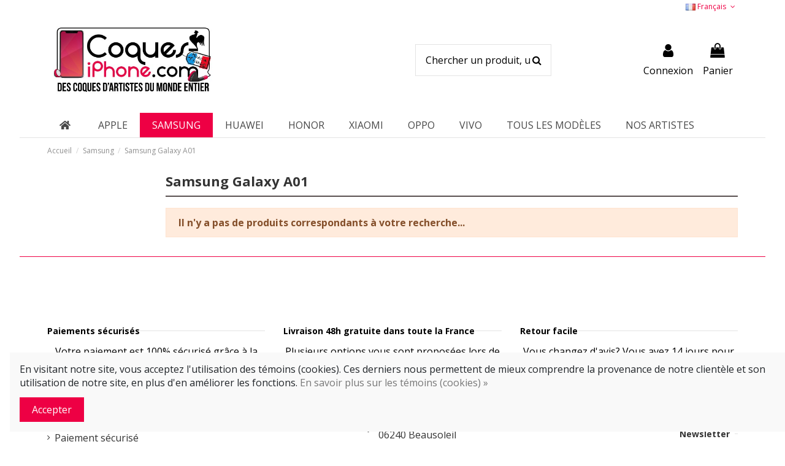

--- FILE ---
content_type: text/html; charset=utf-8
request_url: https://www.coques-iphone.com/fr/249-samsung-galaxy-a01
body_size: 19736
content:
<!doctype html>
<html lang="fr">

<head>
    
        
  <meta charset="utf-8">


  <meta http-equiv="x-ua-compatible" content="ie=edge">



  <script async src="https://www.googletagmanager.com/gtag/js?id=G-Q40KQ0MVBX"></script>
<script>
  
  window.dataLayer = window.dataLayer || [];
  function gtag(){dataLayer.push(arguments);}
  gtag('js', new Date());

  gtag('config', 'G-Q40KQ0MVBX');
  
</script>
  


  


  <title>Samsung Galaxy A01</title>
  
    
  
  
    
  
  <meta name="description" content="">
  <meta name="keywords" content="">
    
      <link rel="canonical" href="https://www.coques-iphone.com/fr/249-samsung-galaxy-a01">
    

  
          <link rel="alternate" href="https://www.coques-iphone.com/fr/249-samsung-galaxy-a01" hreflang="fr">
            <link rel="alternate" href="https://www.coques-iphone.com/fr/249-samsung-galaxy-a01" hreflang="x-default">
                <link rel="alternate" href="https://www.coques-iphone.com/it/249-samsung-galaxy-a01" hreflang="it-it">
                <link rel="alternate" href="https://www.coques-iphone.com/en/249-samsung-galaxy-a01" hreflang="en-us">
            

  
    <script type="application/ld+json">
  {
    "@context": "https://schema.org",
    "@id": "#store-organization",
    "@type": "Organization",
    "name" : "Coques-iPhone.com",
    "url" : "https://www.coques-iphone.com/fr/",
  
      "logo": {
        "@type": "ImageObject",
        "url":"https://www.coques-iphone.com/img/coques-iphone-logo-1602676505.jpg"
      }
      }
</script>

<script type="application/ld+json">
  {
    "@context": "https://schema.org",
    "@type": "WebPage",
    "isPartOf": {
      "@type": "WebSite",
      "url":  "https://www.coques-iphone.com/fr/",
      "name": "Coques-iPhone.com"
    },
    "name": "Samsung Galaxy A01",
    "url":  "https://www.coques-iphone.com/fr/249-samsung-galaxy-a01"
  }
</script>


  <script type="application/ld+json">
    {
      "@context": "https://schema.org",
      "@type": "BreadcrumbList",
      "itemListElement": [
                  {
            "@type": "ListItem",
            "position": 1,
            "name": "Accueil",
            "item": "https://www.coques-iphone.com/fr/"
          },              {
            "@type": "ListItem",
            "position": 2,
            "name": "Samsung",
            "item": "https://www.coques-iphone.com/fr/130-samsung"
          },              {
            "@type": "ListItem",
            "position": 3,
            "name": "Samsung Galaxy A01",
            "item": "https://www.coques-iphone.com/fr/249-samsung-galaxy-a01"
          }          ]
    }
  </script>


  

  
    <script type="application/ld+json">
  {
    "@context": "https://schema.org",
    "@type": "ItemList",
    "itemListElement": [
        ]
  }
</script>


  
    
  



    <meta property="og:title" content="Samsung Galaxy A01"/>
    <meta property="og:url" content="https://www.coques-iphone.com/fr/249-samsung-galaxy-a01"/>
    <meta property="og:site_name" content="Coques-iPhone.com"/>
    <meta property="og:description" content="">
    <meta property="og:type" content="website">


            
          <meta property="og:image" content="https://www.coques-iphone.com/img/coques-iphone-logo-1602676505.jpg" />
    
    





      <meta name="viewport" content="initial-scale=1,user-scalable=no,maximum-scale=1,width=device-width">
  




  <link rel="icon" type="image/vnd.microsoft.icon" href="https://www.coques-iphone.com/img/favicon.ico?1606486885">
  <link rel="shortcut icon" type="image/x-icon" href="https://www.coques-iphone.com/img/favicon.ico?1606486885">
    




    <link rel="stylesheet" href="https://cdnjs.cloudflare.com/ajax/libs/font-awesome/5.9.0/css/all.min.css" type="text/css" media="all">
  <link rel="stylesheet" href="https://www.coques-iphone.com/themes/warehouse/assets/cache/theme-12506c190.css" type="text/css" media="all">




<link rel="preload" as="font"
      href="/themes/warehouse/assets/css/font-awesome/fonts/fontawesome-webfont.woff?v=4.7.0"
      type="font/woff" crossorigin="anonymous">
<link rel="preload" as="font"
      href="/themes/warehouse/assets/css/font-awesome/fonts/fontawesome-webfont.woff2?v=4.7.0"
      type="font/woff2" crossorigin="anonymous">


<link  rel="preload stylesheet"  as="style" href="/themes/warehouse/assets/css/font-awesome/css/font-awesome-preload.css"
       type="text/css" crossorigin="anonymous">





  

  <script>
        var ASPath = "\/modules\/pm_advancedsearch4\/";
        var ASSearchUrl = "https:\/\/www.coques-iphone.com\/fr\/module\/pm_advancedsearch4\/advancedsearch4";
        var adtm_activeLink = {"id":249,"type":"category"};
        var adtm_isToggleMode = false;
        var adtm_menuHamburgerSelector = "#menu-icon, .menu-icon";
        var adtm_stickyOnMobile = false;
        var as4_orderBySalesAsc = "Meilleures ventes en dernier";
        var as4_orderBySalesDesc = "Meilleures ventes en premier";
        var c_result = 10;
        var captcha_arithmetic = "1";
        var captcha_background = "#ddebf1";
        var captcha_character_count = "5";
        var captcha_height = "40";
        var captcha_image_complexity = "";
        var captcha_lcomplexity = "1";
        var captcha_t = "Captcha";
        var captcha_textcase = "";
        var captcha_type = "1";
        var captcha_width = "150";
        var check_bellow = "Veuillez v\u00e9rifier ci-dessous:";
        var ci_token = "";
        var cl_token = "72bc92944f28a934966a0f74a07817d6";
        var elementorFrontendConfig = {"isEditMode":"","stretchedSectionContainer":"","instagramToken":false,"is_rtl":false,"ajax_csfr_token_url":"https:\/\/www.coques-iphone.com\/fr\/module\/iqitelementor\/Actions?process=handleCsfrToken&ajax=1"};
        var empty_captcha = "Vide captcha.";
        var first_number = 9;
        var input_position = 1;
        var iqitTheme = {"rm_sticky":"0","rm_breakpoint":0,"op_preloader":"0","cart_style":"side","cart_confirmation":"modal","h_layout":"2","f_fixed":0,"f_layout":"1","h_absolute":"0","h_sticky":"0","hw_width":"inherit","hm_submenu_width":"default","h_search_type":"full","pl_lazyload":true,"pl_infinity":true,"pl_rollover":true,"pl_crsl_autoplay":false,"pl_slider_ld":4,"pl_slider_d":4,"pl_slider_t":2,"pl_slider_p":2,"pp_thumbs":"left","pp_zoom":"none","pp_image_layout":"carousel","pp_tabs":"tabha","pl_grid_qty":false};
        var iqitcountdown_days = "d.";
        var iqitextendedproduct = {"speed":"70"};
        var iqitmegamenu = {"sticky":"false","containerSelector":"#wrapper > .container"};
        var not_numeric = "Captcha peut \u00eatre un nombre.";
        var number_image_packs = "1";
        var p_version = "1.7";
        var prestashop = {"cart":{"products":[],"totals":{"total":{"type":"total","label":"Total","amount":0,"value":"0,00\u00a0\u20ac"},"total_including_tax":{"type":"total","label":"Total TTC","amount":0,"value":"0,00\u00a0\u20ac"},"total_excluding_tax":{"type":"total","label":"Total HT :","amount":0,"value":"0,00\u00a0\u20ac"}},"subtotals":{"products":{"type":"products","label":"Sous-total","amount":0,"value":"0,00\u00a0\u20ac"},"discounts":null,"shipping":{"type":"shipping","label":"Livraison","amount":0,"value":""},"tax":null},"products_count":0,"summary_string":"0 articles","vouchers":{"allowed":1,"added":[]},"discounts":[],"minimalPurchase":0,"minimalPurchaseRequired":""},"currency":{"id":1,"name":"Euro","iso_code":"EUR","iso_code_num":"978","sign":"\u20ac"},"customer":{"lastname":null,"firstname":null,"email":null,"birthday":null,"newsletter":null,"newsletter_date_add":null,"optin":null,"website":null,"company":null,"siret":null,"ape":null,"is_logged":false,"gender":{"type":null,"name":null},"addresses":[]},"language":{"name":"Fran\u00e7ais (French)","iso_code":"fr","locale":"fr-FR","language_code":"fr","is_rtl":"0","date_format_lite":"d\/m\/Y","date_format_full":"d\/m\/Y H:i:s","id":1},"page":{"title":"","canonical":"https:\/\/www.coques-iphone.com\/fr\/249-samsung-galaxy-a01","meta":{"title":"Samsung Galaxy A01","description":"","keywords":"","robots":"index"},"page_name":"category","body_classes":{"lang-fr":true,"lang-rtl":false,"country-US":true,"currency-EUR":true,"layout-left-column":true,"page-category":true,"tax-display-disabled":true,"category-id-249":true,"category-Samsung Galaxy A01":true,"category-id-parent-130":true,"category-depth-level-3":true},"admin_notifications":[]},"shop":{"name":"Coques-iPhone.com","logo":"https:\/\/www.coques-iphone.com\/img\/coques-iphone-logo-1602676505.jpg","stores_icon":"https:\/\/www.coques-iphone.com\/img\/logo_stores.png","favicon":"https:\/\/www.coques-iphone.com\/img\/favicon.ico"},"urls":{"base_url":"https:\/\/www.coques-iphone.com\/","current_url":"https:\/\/www.coques-iphone.com\/fr\/249-samsung-galaxy-a01","shop_domain_url":"https:\/\/www.coques-iphone.com","img_ps_url":"https:\/\/www.coques-iphone.com\/img\/","img_cat_url":"https:\/\/www.coques-iphone.com\/img\/c\/","img_lang_url":"https:\/\/www.coques-iphone.com\/img\/l\/","img_prod_url":"https:\/\/www.coques-iphone.com\/img\/p\/","img_manu_url":"https:\/\/www.coques-iphone.com\/img\/m\/","img_sup_url":"https:\/\/www.coques-iphone.com\/img\/su\/","img_ship_url":"https:\/\/www.coques-iphone.com\/img\/s\/","img_store_url":"https:\/\/www.coques-iphone.com\/img\/st\/","img_col_url":"https:\/\/www.coques-iphone.com\/img\/co\/","img_url":"https:\/\/www.coques-iphone.com\/themes\/warehouse\/assets\/img\/","css_url":"https:\/\/www.coques-iphone.com\/themes\/warehouse\/assets\/css\/","js_url":"https:\/\/www.coques-iphone.com\/themes\/warehouse\/assets\/js\/","pic_url":"https:\/\/www.coques-iphone.com\/upload\/","pages":{"address":"https:\/\/www.coques-iphone.com\/fr\/adresse","addresses":"https:\/\/www.coques-iphone.com\/fr\/adresses","authentication":"https:\/\/www.coques-iphone.com\/fr\/authentification","cart":"https:\/\/www.coques-iphone.com\/fr\/panier","category":"https:\/\/www.coques-iphone.com\/fr\/index.php?controller=category","cms":"https:\/\/www.coques-iphone.com\/fr\/index.php?controller=cms","contact":"https:\/\/www.coques-iphone.com\/fr\/contactez-nous","discount":"https:\/\/www.coques-iphone.com\/fr\/bons-de-reduction","guest_tracking":"https:\/\/www.coques-iphone.com\/fr\/suivi-commande-invite","history":"https:\/\/www.coques-iphone.com\/fr\/historique-des-commandes","identity":"https:\/\/www.coques-iphone.com\/fr\/identite","index":"https:\/\/www.coques-iphone.com\/fr\/","my_account":"https:\/\/www.coques-iphone.com\/fr\/mon-compte","order_confirmation":"https:\/\/www.coques-iphone.com\/fr\/index.php?controller=order-confirmation","order_detail":"https:\/\/www.coques-iphone.com\/fr\/index.php?controller=order-detail","order_follow":"https:\/\/www.coques-iphone.com\/fr\/details-de-la-commande","order":"https:\/\/www.coques-iphone.com\/fr\/commande","order_return":"https:\/\/www.coques-iphone.com\/fr\/index.php?controller=order-return","order_slip":"https:\/\/www.coques-iphone.com\/fr\/avoirs","pagenotfound":"https:\/\/www.coques-iphone.com\/fr\/page-non-trouvee","password":"https:\/\/www.coques-iphone.com\/fr\/mot-de-passe-oublie","pdf_invoice":"https:\/\/www.coques-iphone.com\/fr\/index.php?controller=pdf-invoice","pdf_order_return":"https:\/\/www.coques-iphone.com\/fr\/index.php?controller=pdf-order-return","pdf_order_slip":"https:\/\/www.coques-iphone.com\/fr\/index.php?controller=pdf-order-slip","prices_drop":"https:\/\/www.coques-iphone.com\/fr\/promotions","product":"https:\/\/www.coques-iphone.com\/fr\/index.php?controller=product","search":"https:\/\/www.coques-iphone.com\/fr\/recherche","sitemap":"https:\/\/www.coques-iphone.com\/fr\/plan-du-site","stores":"https:\/\/www.coques-iphone.com\/fr\/magasins","supplier":"https:\/\/www.coques-iphone.com\/fr\/fournisseurs","register":"https:\/\/www.coques-iphone.com\/fr\/authentification?create_account=1","order_login":"https:\/\/www.coques-iphone.com\/fr\/commande?login=1"},"alternative_langs":{"fr":"https:\/\/www.coques-iphone.com\/fr\/249-samsung-galaxy-a01","it-it":"https:\/\/www.coques-iphone.com\/it\/249-samsung-galaxy-a01","en-us":"https:\/\/www.coques-iphone.com\/en\/249-samsung-galaxy-a01"},"theme_assets":"\/themes\/warehouse\/assets\/","actions":{"logout":"https:\/\/www.coques-iphone.com\/fr\/?mylogout="},"no_picture_image":{"bySize":{"small_default":{"url":"https:\/\/www.coques-iphone.com\/img\/p\/fr-default-small_default.jpg","width":98,"height":127},"cart_default":{"url":"https:\/\/www.coques-iphone.com\/img\/p\/fr-default-cart_default.jpg","width":125,"height":162},"home_default":{"url":"https:\/\/www.coques-iphone.com\/img\/p\/fr-default-home_default.jpg","width":236,"height":305},"large_default":{"url":"https:\/\/www.coques-iphone.com\/img\/p\/fr-default-large_default.jpg","width":381,"height":492},"medium_default":{"url":"https:\/\/www.coques-iphone.com\/img\/p\/fr-default-medium_default.jpg","width":450,"height":450},"thickbox_default":{"url":"https:\/\/www.coques-iphone.com\/img\/p\/fr-default-thickbox_default.jpg","width":600,"height":600}},"small":{"url":"https:\/\/www.coques-iphone.com\/img\/p\/fr-default-small_default.jpg","width":98,"height":127},"medium":{"url":"https:\/\/www.coques-iphone.com\/img\/p\/fr-default-large_default.jpg","width":381,"height":492},"large":{"url":"https:\/\/www.coques-iphone.com\/img\/p\/fr-default-thickbox_default.jpg","width":600,"height":600},"legend":""}},"configuration":{"display_taxes_label":false,"display_prices_tax_incl":true,"is_catalog":false,"show_prices":true,"opt_in":{"partner":true},"quantity_discount":{"type":"discount","label":"Remise sur prix unitaire"},"voucher_enabled":1,"return_enabled":0},"field_required":[],"breadcrumb":{"links":[{"title":"Accueil","url":"https:\/\/www.coques-iphone.com\/fr\/"},{"title":"Samsung","url":"https:\/\/www.coques-iphone.com\/fr\/130-samsung"},{"title":"Samsung Galaxy A01","url":"https:\/\/www.coques-iphone.com\/fr\/249-samsung-galaxy-a01"}],"count":3},"link":{"protocol_link":"https:\/\/","protocol_content":"https:\/\/"},"time":1769713252,"static_token":"fed5e5d9a60ce1d41f1e919a75133926","token":"9421d587e23d73ab2ffa74efe4ea6912","debug":false};
        var psr_icon_color = "#EE0044";
        var second_number = 1;
        var there_is1 = "Il y a 1 erreur";
        var type_the_text = "Tapez le texte";
        var validate_first = "Remplissez le captcha avec la bonne r\u00e9ponse";
        var whitelist_m = "";
        var whitelisted = false;
        var words_string = ["un","deux","trois","quatre","cinq","six","sept","huit","neuf"];
      </script>



  <script type="text/javascript" data-keepinline="true">
    var trustpilot_script_url = 'https://invitejs.trustpilot.com/tp.min.js';
    var trustpilot_key = 'pMRSJePqCVXBbX17';
    var trustpilot_widget_script_url = '//widget.trustpilot.com/bootstrap/v5/tp.widget.bootstrap.min.js';
    var trustpilot_integration_app_url = 'https://ecommscript-integrationapp.trustpilot.com';
    var trustpilot_preview_css_url = '//ecommplugins-scripts.trustpilot.com/v2.1/css/preview.min.css';
    var trustpilot_preview_script_url = '//ecommplugins-scripts.trustpilot.com/v2.1/js/preview.min.js';
    var trustpilot_ajax_url = 'https://www.coques-iphone.com/fr/module/trustpilot/trustpilotajax';
    var user_id = '0';
    var trustpilot_trustbox_settings = {"trustboxes":[],"activeTrustbox":0,"pageUrls":{"landing":"https:\/\/www.coques-iphone.com\/fr\/","category":"https:\/\/www.coques-iphone.com\/fr\/169-apple","product":"https:\/\/www.coques-iphone.com\/fr\/accessoires\/83-155-plugy-bijou-noeud-papillon-strass-pour-prise-jack.html#\/couleur-violet_3"}};
</script>
<script type="text/javascript" src="/modules/trustpilot/views/js/tp_register.min.js"></script>
<script type="text/javascript" src="/modules/trustpilot/views/js/tp_trustbox.min.js"></script>
<script type="text/javascript" src="/modules/trustpilot/views/js/tp_preview.min.js"></script>
<script src="https://cdn.brevo.com/js/sdk-loader.js" async></script>
<script>
    window.Brevo = window.Brevo || [];
    Brevo.push([
        "init",
        {
            client_key: "iiih92kkzc9qz7c5ovlocnlh",
            email_id: "",
        },
    ]);
</script>




    
    
    </head>

<body id="category" class="lang-fr country-us currency-eur layout-left-column page-category tax-display-disabled category-id-249 category-samsung-galaxy-a01 category-id-parent-130 category-depth-level-3 body-desktop-header-style-w-2">


    




    


<main id="main-page-content"  >
    
            

    <header id="header" class="desktop-header-style-w-2">
        
            
  <div class="header-banner">
    
  </div>




            <nav class="header-nav">
        <div class="container">
    
        <div class="row justify-content-between">
            <div class="col col-auto col-md left-nav">
                                
            </div>
            <div class="col col-auto center-nav text-center">
                
             </div>
            <div class="col col-auto col-md right-nav text-right">
                

<div id="language_selector" class="d-inline-block">
    <div class="language-selector-wrapper d-inline-block">
        <div class="language-selector dropdown js-dropdown">
            <a class="expand-more" data-toggle="dropdown" data-iso-code="fr"><img width="16" height="11" src="https://www.coques-iphone.com/img/l/1.jpg" alt="Français" class="img-fluid lang-flag" /> Français <i class="fa fa-angle-down fa-fw" aria-hidden="true"></i></a>
            <div class="dropdown-menu">
                <ul>
                                            <li  class="current" >
                            <a href="https://www.coques-iphone.com/fr/249-samsung-galaxy-a01" rel="alternate" hreflang="fr"
                               class="dropdown-item"><img width="16" height="11" src="https://www.coques-iphone.com/img/l/1.jpg" alt="Français" class="img-fluid lang-flag"  data-iso-code="fr"/> Français</a>
                        </li>
                                            <li >
                            <a href="https://www.coques-iphone.com/it/249-samsung-galaxy-a01" rel="alternate" hreflang="it"
                               class="dropdown-item"><img width="16" height="11" src="https://www.coques-iphone.com/img/l/2.jpg" alt="Italiano" class="img-fluid lang-flag"  data-iso-code="it"/> Italiano</a>
                        </li>
                                            <li >
                            <a href="https://www.coques-iphone.com/en/249-samsung-galaxy-a01" rel="alternate" hreflang="en"
                               class="dropdown-item"><img width="16" height="11" src="https://www.coques-iphone.com/img/l/3.jpg" alt="English" class="img-fluid lang-flag"  data-iso-code="en"/> English</a>
                        </li>
                                    </ul>
            </div>
        </div>
    </div>
</div>

             </div>
        </div>

                        </div>
            </nav>
        



<div id="desktop-header" class="desktop-header-style-2">
    
            
<div class="header-top">
    <div id="desktop-header-container" class="container">
        <div class="row align-items-center">
                            <div class="col col-auto col-header-left">
                    <div id="desktop_logo">
                        
  <a href="https://www.coques-iphone.com/fr/">
    <img class="logo img-fluid"
         src="https://www.coques-iphone.com/img/coques-iphone-logo-1602676505.jpg"
                  alt="Coques-iPhone.com"
         width="458"
         height="200"
    >
  </a>

                    </div>
                    
                </div>
                <div class="col col-header-center">
                                        <!-- Block search module TOP -->

<!-- Block search module TOP -->
<div id="search_widget" class="search-widget" data-search-controller-url="https://www.coques-iphone.com/fr/module/iqitsearch/searchiqit">
    <form method="get" action="https://www.coques-iphone.com/fr/module/iqitsearch/searchiqit">
        <div class="input-group">
            <input type="text" name="s" value="" data-all-text="Voir tous les résultats"
                   data-blog-text="Blog post"
                   data-product-text="Produit"
                   data-brands-text="Marque"
                   autocomplete="off" autocorrect="off" autocapitalize="off" spellcheck="false"
                   placeholder="Chercher un produit, un mot-clé..." class="form-control form-search-control" />
            <button type="submit" class="search-btn">
                <i class="fa fa-search"></i>
            </button>
        </div>
    </form>
</div>
<!-- /Block search module TOP -->

<!-- /Block search module TOP -->


                    
                </div>
                        <div class="col col-auto col-header-right">
                <div class="row no-gutters justify-content-end">

                    
                                            <div id="header-user-btn" class="col col-auto header-btn-w header-user-btn-w">
            <a href="https://www.coques-iphone.com/fr/mon-compte"
           title="Identifiez-vous"
           rel="nofollow" class="header-btn header-user-btn">
            <i class="fa fa-user fa-fw icon" aria-hidden="true"></i>
            <span class="title">Connexion</span>
        </a>
    </div>









                                        

                    

                                            
                                                    <div id="ps-shoppingcart-wrapper" class="col col-auto">
    <div id="ps-shoppingcart"
         class="header-btn-w header-cart-btn-w ps-shoppingcart side-cart">
         <div id="blockcart" class="blockcart cart-preview"
         data-refresh-url="//www.coques-iphone.com/fr/module/ps_shoppingcart/ajax">
        <a id="cart-toogle" class="cart-toogle header-btn header-cart-btn" data-toggle="dropdown" data-display="static">
            <i class="fa fa-shopping-bag fa-fw icon" aria-hidden="true"><span class="cart-products-count-btn  d-none">0</span></i>
            <span class="info-wrapper">
            <span class="title">Panier</span>
            <span class="cart-toggle-details">
            <span class="text-faded cart-separator"> / </span>
                            Vide
                        </span>
            </span>
        </a>
        <div id="_desktop_blockcart-content" class="dropdown-menu-custom dropdown-menu">
    <div id="blockcart-content" class="blockcart-content" >
        <div class="cart-title">
            <span class="modal-title">Votre panier</span>
            <button type="button" id="js-cart-close" class="close">
                <span>×</span>
            </button>
            <hr>
        </div>
                    <span class="no-items">Il n'y a plus d'articles dans votre panier</span>
            </div>
</div> </div>




    </div>
</div>
                                                
                                    </div>
                
            </div>
            <div class="col-12">
                <div class="row">
                    
                </div>
            </div>
        </div>
    </div>
</div>
<div class="container iqit-megamenu-container">	<div id="iqitmegamenu-wrapper" class="iqitmegamenu-wrapper iqitmegamenu-all">
		<div class="container container-iqitmegamenu">
		<div id="iqitmegamenu-horizontal" class="iqitmegamenu  clearfix" role="navigation">

								
				<nav id="cbp-hrmenu" class="cbp-hrmenu cbp-horizontal cbp-hrsub-narrow">
					<ul>
											</ul>
				</nav>
		</div>
		</div>
		<div id="sticky-cart-wrapper"></div>
	</div>

<div id="_desktop_iqitmegamenu-mobile">
	<div id="iqitmegamenu-mobile">
		
		<ul>
		


	
	<li><a  href="https://www.coques-iphone.com/fr/" >Accueil</a></li><li><span class="mm-expand"><i class="fa fa-angle-down expand-icon" aria-hidden="true"></i><i class="fa fa-angle-up close-icon" aria-hidden="true"></i></span><a  href="https://www.coques-iphone.com/fr/169-apple" >Apple</a>
	<ul><li><a  href="https://www.coques-iphone.com/fr/3-airpods" >AirPods</a></li><li><a  href="https://www.coques-iphone.com/fr/4-airpods-pro" >AirPods Pro</a></li><li><a  href="https://www.coques-iphone.com/fr/420-iphone-16" >iPhone 16</a></li><li><a  href="https://www.coques-iphone.com/fr/421-iphone-16-plus" >iPhone 16 Plus</a></li><li><a  href="https://www.coques-iphone.com/fr/422-iphone-16-pro" >iPhone 16 Pro</a></li><li><a  href="https://www.coques-iphone.com/fr/423-iphone-16-pro-max" >iPhone 16 Pro Max</a></li><li><a  href="https://www.coques-iphone.com/fr/414-iphone-15" >iPhone 15</a></li><li><a  href="https://www.coques-iphone.com/fr/415-iphone-15-plus" >iPhone 15 Plus</a></li><li><a  href="https://www.coques-iphone.com/fr/416-iphone-15-pro" >iPhone 15 Pro</a></li><li><a  href="https://www.coques-iphone.com/fr/417-iphone-15-pro-max" >iPhone 15 Pro Max</a></li><li><a  href="https://www.coques-iphone.com/fr/266-iphone-14" >iPhone 14</a></li><li><a  href="https://www.coques-iphone.com/fr/271-iphone-14-pro" >iPhone 14 Pro</a></li><li><a  href="https://www.coques-iphone.com/fr/267-iphone-14-plus" >iPhone 14 Plus</a></li><li><a  href="https://www.coques-iphone.com/fr/269-iphone-14-pro-max" >iPhone 14 Pro Max</a></li><li><a  href="https://www.coques-iphone.com/fr/252-iphone-13" >iPhone 13</a></li><li><a  href="https://www.coques-iphone.com/fr/272-iphone-13-pro" >iPhone 13 Pro</a></li><li><a  href="https://www.coques-iphone.com/fr/253-iphone-13-mini" >iPhone 13 Mini</a></li><li><a  href="https://www.coques-iphone.com/fr/254-iphone-13-pro-max" >iPhone 13 Pro Max</a></li><li><a  href="https://www.coques-iphone.com/fr/181-iphone-12-12-pro" >iPhone 12/12 Pro</a></li><li><a  href="https://www.coques-iphone.com/fr/178-iphone-12-mini" >iPhone 12 Mini</a></li><li><a  href="https://www.coques-iphone.com/fr/180-iphone-12-pro-max" >iPhone 12 Pro Max</a></li><li><a  href="https://www.coques-iphone.com/fr/66-iphone-11" >iPhone 11</a></li><li><a  href="https://www.coques-iphone.com/fr/67-iphone-11-pro" >iPhone 11 Pro</a></li><li><a  href="https://www.coques-iphone.com/fr/68-iphone-11-pro-max" >iPhone 11 Pro Max</a></li><li><a  href="https://www.coques-iphone.com/fr/78-iphone-xr" >iPhone XR</a></li><li><a  href="https://www.coques-iphone.com/fr/77-iphone-x-xs" >iPhone X/XS</a></li><li><a  href="https://www.coques-iphone.com/fr/79-iphone-xs-max" >iPhone XS Max</a></li><li><a  href="https://www.coques-iphone.com/fr/76-iphone-7-8-se-2020" >iPhone 7/8/SE 2020</a></li><li><a  href="https://www.coques-iphone.com/fr/74-iphone-6-et-6s" >iPhone 6/6S</a></li><li><a  href="https://www.coques-iphone.com/fr/75-iphone-7-plus-et-8-plus" >iPhone 7 Plus/8 Plus</a></li><li><a  href="https://www.coques-iphone.com/fr/72-iphone-5s-se" >iPhone 5S/SE</a></li><li><a  href="https://www.coques-iphone.com/fr/73-iphone-6-plus6s-plus" >iPhone 6 Plus/6S Plus</a></li></ul></li><li><span class="mm-expand"><i class="fa fa-angle-down expand-icon" aria-hidden="true"></i><i class="fa fa-angle-up close-icon" aria-hidden="true"></i></span><a  href="https://www.coques-iphone.com/fr/130-samsung" >Samsung</a>
	<ul><li><a  href="https://www.coques-iphone.com/fr/406-samsung-galaxy-s23-5g" >Samsung Galaxy S23 5G</a></li><li><a  href="https://www.coques-iphone.com/fr/407-samsung-galaxy-s23-plus-5g" >Samsung Galaxy S23 Plus 5G</a></li><li><a  href="https://www.coques-iphone.com/fr/408-samsung-galaxy-s23-ultra-5g" >Samsung Galaxy S23 Ultra 5G</a></li><li><a  href="https://www.coques-iphone.com/fr/257-samsung-galaxy-s22-5g" >Samsung Galaxy S22 5G</a></li><li><a  href="https://www.coques-iphone.com/fr/258-samsung-galaxy-s22-plus-5g" >Samsung Galaxy S22 Plus 5G</a></li><li><a  href="https://www.coques-iphone.com/fr/259-samsung-galaxy-s22-ultra-5g" >Samsung Galaxy S22 Ultra 5G</a></li><li><a  href="https://www.coques-iphone.com/fr/260-samsung-galaxy-s21-5g" >Samsung Galaxy S21 5G</a></li><li><a  href="https://www.coques-iphone.com/fr/275-samsung-galaxy-s21-fe" >Samsung Galaxy S21 FE</a></li><li><a  href="https://www.coques-iphone.com/fr/261-samsung-galaxy-s21-plus-5g" >Samsung Galaxy S21 Plus 5G</a></li><li><a  href="https://www.coques-iphone.com/fr/241-samsung-galaxy-s21-ultra-5g-s30-ultra" >Samsung Galaxy S21 Ultra 5G et S30 Ultra</a></li><li><a  href="https://www.coques-iphone.com/fr/246-samsung-galaxy-s20" >Samsung Galaxy S20</a></li><li><a  href="https://www.coques-iphone.com/fr/276-samsung-galaxy-s20-fe" >Samsung Galaxy S20 FE</a></li><li><a  href="https://www.coques-iphone.com/fr/248-samsung-galaxy-s20-plus" >Samsung Galaxy S20 Plus</a></li><li><a  href="https://www.coques-iphone.com/fr/247-samsung-galaxy-s20-ultra" >Samsung Galaxy S20 Ultra</a></li><li><a  href="https://www.coques-iphone.com/fr/220-samsung-galaxy-a42-5g" >Samsung Galaxy A42 5G</a></li><li><a  href="https://www.coques-iphone.com/fr/262-samsung-galaxy-a41" >Samsung Galaxy A41</a></li><li><a  href="https://www.coques-iphone.com/fr/131-samsung-galaxy-a40" >Samsung Galaxy A40</a></li><li><a  href="https://www.coques-iphone.com/fr/255-samsung-galaxy-a12-m12" >Samsung Galaxy A12 / M12</a></li><li><a  href="https://www.coques-iphone.com/fr/256-samsung-galaxy-a11-m11" >Samsung Galaxy A11 / M11</a></li><li><a  href="https://www.coques-iphone.com/fr/132-samsung-galaxy-a6-plus" >Samsung Galaxy A6 Plus</a></li><li><a  href="https://www.coques-iphone.com/fr/133-samsung-galaxy-s10" >Samsung Galaxy S10</a></li><li><a  href="https://www.coques-iphone.com/fr/134-samsung-galaxy-s10-plus" >Samsung Galaxy S10 Plus</a></li><li><a  href="https://www.coques-iphone.com/fr/135-samsung-galaxy-s8" >Samsung Galaxy S8</a></li><li><a  href="https://www.coques-iphone.com/fr/136-samsung-galaxy-s8-plus" >Samsung Galaxy S8 Plus</a></li><li><a  href="https://www.coques-iphone.com/fr/137-samsung-galaxy-s9" >Samsung Galaxy S9</a></li><li><a  href="https://www.coques-iphone.com/fr/140-samsung-galaxy-note-5" >Samsung Galaxy Note 5</a></li><li><a  href="https://www.coques-iphone.com/fr/138-samsung-galaxy-s9-plus" >Samsung Galaxy S9 Plus</a></li><li><a  href="https://www.coques-iphone.com/fr/143-samsung-note-iv" >Samsung Note IV</a></li><li><a  href="https://www.coques-iphone.com/fr/151-samsung-galaxy-s6" >Samsung Galaxy S6</a></li><li><a  href="https://www.coques-iphone.com/fr/152-samsung-galaxy-s6-edge" >Samsung Galaxy S6 Edge</a></li><li><a  href="https://www.coques-iphone.com/fr/153-samsung-galaxy-s6-edge-plus" >Samsung Galaxy S6 Edge Plus</a></li><li><a  href="https://www.coques-iphone.com/fr/36-coques-pour-samsung-galaxy-note-4" >Galaxy Note IV</a></li><li><a  href="https://www.coques-iphone.com/fr/154-samsung-galaxy-s7" >Samsung Galaxy S7</a></li><li><a  href="https://www.coques-iphone.com/fr/155-samsung-galaxy-s7-edge" >Samsung Galaxy S7 Edge</a></li><li><a  href="https://www.coques-iphone.com/fr/242-samsung-galaxy-a21s" >Samsung Galaxy A21S</a></li><li><a  href="https://www.coques-iphone.com/fr/243-samsung-galaxy-note-20" >Samsung Galaxy Note 20</a></li><li><a  href="https://www.coques-iphone.com/fr/244-samsung-galaxy-note-20-ultra" >Samsung Galaxy Note 20 Ultra</a></li><li><a  href="https://www.coques-iphone.com/fr/249-samsung-galaxy-a01" >Samsung Galaxy A01</a></li><li><a  href="https://www.coques-iphone.com/fr/251-samsung-galaxy-a31-a51" >Samsung Galaxy A31 / A51</a></li><li><a  href="https://www.coques-iphone.com/fr/219-samsung-galaxy-a02s" >Samsung Galaxy A02S</a></li></ul></li><li><span class="mm-expand"><i class="fa fa-angle-down expand-icon" aria-hidden="true"></i><i class="fa fa-angle-up close-icon" aria-hidden="true"></i></span><a  href="https://www.coques-iphone.com/fr/51-huawei" >Huawei</a>
	<ul><li><a  href="https://www.coques-iphone.com/fr/52-huawei-Mate-10-lite" >Huawei Mate 10 Lite</a></li><li><a  href="https://www.coques-iphone.com/fr/303-huawei-p50-pro" >Huawei P50 Pro</a></li><li><a  href="https://www.coques-iphone.com/fr/54-huawei-P20-lite" >Huawei P20 Lite</a></li><li><a  href="https://www.coques-iphone.com/fr/55-huawei-P20-pro" >Huawei P20 Pro</a></li><li><a  href="https://www.coques-iphone.com/fr/58-huawei-p30-pro" >Huawei P30 Pro</a></li><li><a  href="https://www.coques-iphone.com/fr/53-huawei-P20" >Huawei P20</a></li><li><a  href="https://www.coques-iphone.com/fr/57-huawei-p30-lite" >Huawei P30 Lite</a></li><li><a  href="https://www.coques-iphone.com/fr/59-huawei-p9" >Huawei P9</a></li><li><a  href="https://www.coques-iphone.com/fr/60-huawei-p9-lite" >Huawei P9 Lite</a></li><li><a  href="https://www.coques-iphone.com/fr/56-huawei-p30" >Huawei P30</a></li><li><a  href="https://www.coques-iphone.com/fr/240-huawei-p-smart-2019" >Huawei P Smart 2019</a></li><li><a  href="https://www.coques-iphone.com/fr/265-huawei-nova-9" >Huawei Nova 9</a></li></ul></li><li><span class="mm-expand"><i class="fa fa-angle-down expand-icon" aria-hidden="true"></i><i class="fa fa-angle-up close-icon" aria-hidden="true"></i></span><a  href="https://www.coques-iphone.com/fr/263-honor" >Honor</a>
	<ul><li><a  href="https://www.coques-iphone.com/fr/264-honor-50" >Honor 50</a></li><li><a  href="https://www.coques-iphone.com/fr/286-honor-70" >Honor 70</a></li><li><a  href="https://www.coques-iphone.com/fr/287-honor-magic-4-lite" >Honor Magic 4 Lite</a></li><li><a  href="https://www.coques-iphone.com/fr/288-honor-magic-4-pro" >Honor Magic 4 Pro</a></li></ul></li><li><span class="mm-expand"><i class="fa fa-angle-down expand-icon" aria-hidden="true"></i><i class="fa fa-angle-up close-icon" aria-hidden="true"></i></span><a  href="https://www.coques-iphone.com/fr/211-xiaomi" >Xiaomi</a>
	<ul><li><a  href="https://www.coques-iphone.com/fr/218-xiaomi-mi-9t-9t-pro" >Xiaomi Mi 9T / 9T Pro</a></li><li><a  href="https://www.coques-iphone.com/fr/213-xiaomi-mi-10t-lite" >Xiaomi Mi 10T Lite</a></li><li><a  href="https://www.coques-iphone.com/fr/212-xiaomi-mi-10t-10t-pro" >Xiaomi Mi 10T / 10T Pro</a></li><li><a  href="https://www.coques-iphone.com/fr/282-xiaomi-11t-11t-pro" >Xiaomi 11T / 11T Pro</a></li><li><a  href="https://www.coques-iphone.com/fr/281-xiaomi-12t-12t-pro" >Xiaomi 12T/ 12T Pro</a></li><li><a  href="https://www.coques-iphone.com/fr/217-xiaomi-mi-note-9-pro" >Xiaomi Mi Note 9 Pro</a></li><li><a  href="https://www.coques-iphone.com/fr/214-xiaomi-redmi-9a" >Xiaomi Redmi 9A</a></li><li><a  href="https://www.coques-iphone.com/fr/215-xiaomi-redmi-note-8t" >Xiaomi Redmi Note 8T</a></li><li><a  href="https://www.coques-iphone.com/fr/216-xiaomi-redmi-note-8-pro" >Xiaomi Redmi Note 8 Pro</a></li><li><a  href="https://www.coques-iphone.com/fr/239-xiaomi-mi-10-lite" >Xiaomi Mi 10 Lite</a></li><li><a  href="https://www.coques-iphone.com/fr/279-xiaomi-12-5g-12x" >Xiaomi 12 5G/ 12X</a></li><li><a  href="https://www.coques-iphone.com/fr/280-xiaomi-12-pro-12s-pro" >Xiaomi 12 Pro/12s Pro</a></li><li><a  href="https://www.coques-iphone.com/fr/283-xiaomi-mi-11-ultra" >Xiaomi Mi 11 Ultra</a></li><li><a  href="https://www.coques-iphone.com/fr/284-xiaomi-redmi-note-11-11s" >Xiaomi Redmi Note 11/11S</a></li><li><a  href="https://www.coques-iphone.com/fr/285-xiaomi-redmi-note-11-pro" >Xiaomi Redmi Note 11 Pro</a></li></ul></li><li><span class="mm-expand"><i class="fa fa-angle-down expand-icon" aria-hidden="true"></i><i class="fa fa-angle-up close-icon" aria-hidden="true"></i></span><a  href="https://www.coques-iphone.com/fr/228-oppo" >Oppo</a>
	<ul><li><a  href="https://www.coques-iphone.com/fr/229-oppo-a53-a53s" >Oppo A53 / A53S</a></li><li><a  href="https://www.coques-iphone.com/fr/230-oppo-reno3-a91" >Oppo Reno3 / A91</a></li><li><a  href="https://www.coques-iphone.com/fr/231-oppo-reno4-lite" >Oppo Reno4 Lite</a></li><li><a  href="https://www.coques-iphone.com/fr/232-oppo-reno4-pro-5g" >Oppo Reno4 Pro 5G</a></li><li><a  href="https://www.coques-iphone.com/fr/233-oppo-reno4-z-5g-a92s" >Oppo Reno4 Z 5G / A92s</a></li><li><a  href="https://www.coques-iphone.com/fr/293-oppo-find-x5-pro" >Oppo Find X5 Pro</a></li></ul></li><li><a  href="https://www.coques-iphone.com/fr/164-tous-les-modeles-de-coques-de-telephone" >Tous les Modèles</a></li><li><span class="mm-expand"><i class="fa fa-angle-down expand-icon" aria-hidden="true"></i><i class="fa fa-angle-up close-icon" aria-hidden="true"></i></span><a  href="https://www.coques-iphone.com/fr/117-coques-de-nos-artistes" >Nos Artistes</a>
	<ul><li><a  href="https://www.coques-iphone.com/fr/6-coques-de-ali-gulec" >Ali Gulec</a></li><li><a  href="https://www.coques-iphone.com/fr/7-coques-de-anaelle-francois" >Anaëlle François</a></li><li><a  href="https://www.coques-iphone.com/fr/8-coques-de-annya-kai" >Annya Kai</a></li><li><a  href="https://www.coques-iphone.com/fr/9-coques-de-asano-yamazaki" >Asano Yamazaki</a></li><li><a  href="https://www.coques-iphone.com/fr/18-coques-de-cecile" >Cécile</a></li><li><a  href="https://www.coques-iphone.com/fr/15-coques-de-bri-buckley" >Bri.Buckley</a></li><li><a  href="https://www.coques-iphone.com/fr/21-coques-de-daniel-vasilescu" >Daniel Vasilescu</a></li><li><a  href="https://www.coques-iphone.com/fr/22-coques-de-danny-ivan" >Danny Ivan</a></li><li><a  href="https://www.coques-iphone.com/fr/23-coques-de-david-delahunty" >David Delahunty</a></li><li><a  href="https://www.coques-iphone.com/fr/10-coques-de-aurelie-scour" >Aurélie Scour</a></li><li><a  href="https://www.coques-iphone.com/fr/11-coques-de-balazs-solti" >Balazs Solti</a></li><li><a  href="https://www.coques-iphone.com/fr/12-coques-de-benoit-bargeton" >Benoit Bargeton</a></li><li><a  href="https://www.coques-iphone.com/fr/14-coques-de-borg" >Börg</a></li><li><a  href="https://www.coques-iphone.com/fr/16-coques-de-brozart" >Brozart</a></li><li><a  href="https://www.coques-iphone.com/fr/17-coques-de-bubble-fever" >Bubble Fever</a></li><li><a  href="https://www.coques-iphone.com/fr/20-coques-de-claudia-ramos" >Claudia Ramos</a></li><li><a  href="https://www.coques-iphone.com/fr/19-coques-de-chapo" >Chapo</a></li><li><a  href="https://www.coques-iphone.com/fr/24-coques-de-dricia-do" >Dricia Do</a></li><li><a  href="https://www.coques-iphone.com/fr/25-coques-de-ebi-emporium" >Ebi Emporium</a></li><li><a  href="https://www.coques-iphone.com/fr/26-coques-de-eleaxart" >Eleaxart</a></li><li><a  href="https://www.coques-iphone.com/fr/27-coques-de-elisaveta-stoilova" >Elisaveta Stoilova</a></li><li><a  href="https://www.coques-iphone.com/fr/28-coques-de-enilec" >Enilec</a></li><li><a  href="https://www.coques-iphone.com/fr/29-coques-de-eric-fan" >Eric Fan</a></li><li><a  href="https://www.coques-iphone.com/fr/30-coques-de-felicia-atanasiu" >Felicia Atanasiu</a></li><li><a  href="https://www.coques-iphone.com/fr/50-coques-de-gusto-nyc" >Gusto NYC</a></li><li><a  href="https://www.coques-iphone.com/fr/84-coques-de-javier-martinez" >Javier Martinez</a></li><li><a  href="https://www.coques-iphone.com/fr/85-coques-de-jay-fleck" >Jay Fleck</a></li><li><a  href="https://www.coques-iphone.com/fr/86-coques-de-jenny-liz-rome" >Jenny Liz Rome</a></li><li><a  href="https://www.coques-iphone.com/fr/87-coques-de-jenny-mhairi" >Jenny Mhairi</a></li><li><a  href="https://www.coques-iphone.com/fr/88-coques-de-jonathan-perez" >Jonathan Perez</a></li><li><a  href="https://www.coques-iphone.com/fr/89-coques-de-julien-martinez" >Julien Martinez</a></li><li><a  href="https://www.coques-iphone.com/fr/91-koura-rosy-kane" >Koura-Rosy Kane</a></li><li><a  href="https://www.coques-iphone.com/fr/90-coques-de-kateillustrate" >kateillustrate</a></li><li><a  href="https://www.coques-iphone.com/fr/92-coques-de-kris-tate" >Kris Tate</a></li><li><a  href="https://www.coques-iphone.com/fr/93-kristian" >Kristian</a></li><li><a  href="https://www.coques-iphone.com/fr/94-coques-de-laetitia" >Laetitia</a></li><li><a  href="https://www.coques-iphone.com/fr/95-coques-de-lassana" >Lassana</a></li><li><a  href="https://www.coques-iphone.com/fr/97-coques-de-leandro-pita" >Leandro Pita</a></li><li><a  href="https://www.coques-iphone.com/fr/98-coques-de-leellouebrigitte" >Leellouebrigitte</a></li><li><a  href="https://www.coques-iphone.com/fr/101-coques-de-lisa-argyropoulos" >Lisa Argyropoulos</a></li><li><a  href="https://www.coques-iphone.com/fr/99-coques-les-vilaines-filles" >Les Vilaines Filles</a></li><li><a  href="https://www.coques-iphone.com/fr/96-coques-de-lea-clement" >Léa Clément</a></li><li><a  href="https://www.coques-iphone.com/fr/102-coques-de-lolo-santo" >Lolo Santo</a></li><li><a  href="https://www.coques-iphone.com/fr/104-coques-de-madotta" >Madotta</a></li><li><a  href="https://www.coques-iphone.com/fr/105-coques-de-magdalla-del-fresto" >Magdalla Del Fresto</a></li><li><a  href="https://www.coques-iphone.com/fr/106-coques-de-maria-jose-da-luz" >Maria Jose Da Luz</a></li><li><a  href="https://www.coques-iphone.com/fr/107-coques-de-mary-nesrala" >Mary Nesrala</a></li><li><a  href="https://www.coques-iphone.com/fr/108-coques-de-maryline-cazenave" >Maryline Cazenave</a></li><li><a  href="https://www.coques-iphone.com/fr/109-coques-de-maximilian-san" >Maximilian San</a></li><li><a  href="https://www.coques-iphone.com/fr/110-coques-de-mikadololo" >Mikadololo</a></li><li><a  href="https://www.coques-iphone.com/fr/111-coques-de-monica-martinez" >Monica Martinez</a></li><li><a  href="https://www.coques-iphone.com/fr/13-coques-de-bertrand-carriere" >Bertrand Carriere</a></li><li><a  href="https://www.coques-iphone.com/fr/83-coques-de-irene-sneddon" >Irene Sneddon</a></li><li><a  href="https://www.coques-iphone.com/fr/114-coques-de-nico" >Nico</a></li><li><a  href="https://www.coques-iphone.com/fr/115-ninola-design" >Ninola Design</a></li><li><a  href="https://www.coques-iphone.com/fr/118-coques-de-percy" >Percy</a></li><li><a  href="https://www.coques-iphone.com/fr/119-coques-de-pet-friendly" >Pet Friendly</a></li><li><a  href="https://www.coques-iphone.com/fr/120-coques-de-petit-griffin" >Petit Griffin</a></li><li><a  href="https://www.coques-iphone.com/fr/122-coques-de-project-m" >Project M</a></li><li><a  href="https://www.coques-iphone.com/fr/123-coques-de-pura-vida" >Pura Vida</a></li><li><a  href="https://www.coques-iphone.com/fr/124-coques-de-r-delean" >R Delean</a></li><li><a  href="https://www.coques-iphone.com/fr/125-coques-de-rachel-caldwell" >Rachel Caldwell</a></li><li><a  href="https://www.coques-iphone.com/fr/126-coques-de-rex-lambo" >Rex Lambo</a></li><li><a  href="https://www.coques-iphone.com/fr/127-coques-de-robert-farkas" >Robert Farkas</a></li><li><a  href="https://www.coques-iphone.com/fr/128-coques-de-ruben-ireland" >Ruben Ireland</a></li><li><a  href="https://www.coques-iphone.com/fr/129-ruben-ireland-et-jenny-liz-rome" >Ruben Ireland et Jenny Liz Rome</a></li><li><a  href="https://www.coques-iphone.com/fr/156-coques-de-santiago-taberna" >Santiago Taberna</a></li><li><a  href="https://www.coques-iphone.com/fr/157-coques-de-sara-eshak" >Sara Eshak</a></li><li><a  href="https://www.coques-iphone.com/fr/158-coques-de-senor-octopus" >Senor Octopus</a></li><li><a  href="https://www.coques-iphone.com/fr/159-coques-de-shop-gasoline" >Shop Gasoline</a></li><li><a  href="https://www.coques-iphone.com/fr/161-coques-de-sylvia-cook" >Sylvia Cook</a></li><li><a  href="https://www.coques-iphone.com/fr/162-coques-de-tara-yarte" >Tara Yarte</a></li><li><a  href="https://www.coques-iphone.com/fr/163-coques-de-tipsy-eyes" >Tipsy Eyes</a></li><li><a  href="https://www.coques-iphone.com/fr/165-coques-de-vee-ladwa" >Vee Ladwa</a></li><li><a  href="https://www.coques-iphone.com/fr/166-coques-de-victor-vercesi" >Victor Vercesi</a></li><li><a  href="https://www.coques-iphone.com/fr/167-coques-de-yohan-b" >Yohan B.</a></li></ul></li><li><a  href="https://www.coques-iphone.com/fr/175-je-personnalise" >Je personnalise</a></li><li><a  href="https://www.coques-iphone.com/fr/content/1-livraison" >Livraison</a></li><li><a  href="https://www.coques-iphone.com/fr/content/10-a-propos-de-nous" >A propos de nous</a></li><li><a  href="/mon-compte" >Se connecter</a></li><li><a  href="/contactez-nous" >Contactez-nous</a></li>
		</ul>
		
	</div>
</div>
</div>
<!-- MODULE PM_AdvancedTopMenu || Presta-Module.com -->
</div><div class="clear"></div><div id="_desktop_top_menu" class="adtm_menu_container container">
	<div id="adtm_menu" data-open-method="1" class="" data-active-id="249" data-active-type="category">
		<div id="adtm_menu_inner" class="clearfix advtm_open_on_hover">
			<ul id="menu">
																		
																																	<li class="li-niveau1 advtm_menu_5 advtm_hide_mobile menuHaveNoMobileSubMenu">
													<a href="/" title=""  class=" a-niveau1" ><span class="advtm_menu_span advtm_menu_span_5"><i class="pmAtmIcon fas fa-home"></i></span></a>																</li>
																			
																																																								<li class="li-niveau1 advtm_menu_4 sub advtm_hide_mobile">
													<a href="https://www.coques-iphone.com/fr/169-apple" title="Apple"  class=" a-niveau1"  data-type="category" data-id="169"><span class="advtm_menu_span advtm_menu_span_4">Apple</span></a>																	<div class="adtm_sub">
													<table class="columnWrapTable">
							<tr>
																							
																<td class="adtm_column_wrap_td advtm_column_wrap_td_8">
									<div class="adtm_column_wrap advtm_column_wrap_8">
																			<div class="adtm_column_wrap_sizer">&nbsp;</div>
																																																												<div class="adtm_column adtm_column_292">
																																		<span class="column_wrap_title">
																									<span data-href="aHR0cHM6Ly93d3cuY29xdWVzLWlwaG9uZS5jb20vZnIvMjY2LWlwaG9uZS0xNA==" title="iPhone 14"  class=""  data-type="category" data-id="266">iPhone 14</span>																							</span>
																																																									</div>
																																																																																	<div class="adtm_column adtm_column_293">
																																		<span class="column_wrap_title">
																									<span data-href="aHR0cHM6Ly93d3cuY29xdWVzLWlwaG9uZS5jb20vZnIvMjcxLWlwaG9uZS0xNC1wcm8=" title="iPhone 14 Pro"  class=""  data-type="category" data-id="271">iPhone 14 Pro</span>																							</span>
																																																									</div>
																																																																																	<div class="adtm_column adtm_column_397">
																																		<span class="column_wrap_title">
																									<span data-href="aHR0cHM6Ly93d3cuY29xdWVzLWlwaG9uZS5jb20vZnIvMjY5LWlwaG9uZS0xNC1wcm8tbWF4" title="iPhone 14 Pro Max"  class=""  data-type="category" data-id="269">iPhone 14 Pro Max</span>																							</span>
																																																									</div>
																																																																																	<div class="adtm_column adtm_column_70">
																																		<span class="column_wrap_title">
																									<span data-href="aHR0cHM6Ly93d3cuY29xdWVzLWlwaG9uZS5jb20vZnIvMjUyLWlwaG9uZS0xMw==" title="iPhone 13"  class=""  data-type="category" data-id="252">iPhone 13</span>																							</span>
																																																									</div>
																																																																																	<div class="adtm_column adtm_column_291">
																																		<span class="column_wrap_title">
																									<span data-href="aHR0cHM6Ly93d3cuY29xdWVzLWlwaG9uZS5jb20vZnIvMjcyLWlwaG9uZS0xMy1wcm8=" title="iPhone 13 Pro"  class=""  data-type="category" data-id="272">iPhone 13 Pro</span>																							</span>
																																																									</div>
																																																																																	<div class="adtm_column adtm_column_242">
																																		<span class="column_wrap_title">
																									<span data-href="aHR0cHM6Ly93d3cuY29xdWVzLWlwaG9uZS5jb20vZnIvMjUzLWlwaG9uZS0xMy1taW5p" title="iPhone 13 Mini"  class=""  data-type="category" data-id="253">iPhone 13 Mini</span>																							</span>
																																																									</div>
																																																																																	<div class="adtm_column adtm_column_244">
																																		<span class="column_wrap_title">
																									<span data-href="aHR0cHM6Ly93d3cuY29xdWVzLWlwaG9uZS5jb20vZnIvMjU0LWlwaG9uZS0xMy1wcm8tbWF4" title="iPhone 13 Pro Max"  class=""  data-type="category" data-id="254">iPhone 13 Pro Max</span>																							</span>
																																																									</div>
																																																																																	<div class="adtm_column adtm_column_68">
																																		<span class="column_wrap_title">
																									<span data-href="aHR0cHM6Ly93d3cuY29xdWVzLWlwaG9uZS5jb20vZnIvMTgxLWlwaG9uZS0xMi0xMi1wcm8=" title="iPhone 12/12 Pro"  class=""  data-type="category" data-id="181">iPhone 12/12 Pro</span>																							</span>
																																																									</div>
																																																																																	<div class="adtm_column adtm_column_69">
																																		<span class="column_wrap_title">
																									<span data-href="aHR0cHM6Ly93d3cuY29xdWVzLWlwaG9uZS5jb20vZnIvMTc4LWlwaG9uZS0xMi1taW5p" title="iPhone 12 Mini"  class=""  data-type="category" data-id="178">iPhone 12 Mini</span>																							</span>
																																																									</div>
																																																																																	<div class="adtm_column adtm_column_71">
																																		<span class="column_wrap_title">
																									<span data-href="aHR0cHM6Ly93d3cuY29xdWVzLWlwaG9uZS5jb20vZnIvMTgwLWlwaG9uZS0xMi1wcm8tbWF4" title="iPhone 12 Pro Max"  class=""  data-type="category" data-id="180">iPhone 12 Pro Max</span>																							</span>
																																																									</div>
																																																																																	<div class="adtm_column adtm_column_72">
																																		<span class="column_wrap_title">
																									<span data-href="aHR0cHM6Ly93d3cuY29xdWVzLWlwaG9uZS5jb20vZnIvNjYtaXBob25lLTEx" title="iPhone 11"  class=""  data-type="category" data-id="66">iPhone 11</span>																							</span>
																																																									</div>
																																																																																	<div class="adtm_column adtm_column_73">
																																		<span class="column_wrap_title">
																									<span data-href="aHR0cHM6Ly93d3cuY29xdWVzLWlwaG9uZS5jb20vZnIvNjctaXBob25lLTExLXBybw==" title="iPhone 11 Pro"  class=""  data-type="category" data-id="67">iPhone 11 Pro</span>																							</span>
																																																									</div>
																																																																																	<div class="adtm_column adtm_column_74">
																																		<span class="column_wrap_title">
																									<span data-href="aHR0cHM6Ly93d3cuY29xdWVzLWlwaG9uZS5jb20vZnIvNjgtaXBob25lLTExLXByby1tYXg=" title="iPhone 11 Pro Max"  class=""  data-type="category" data-id="68">iPhone 11 Pro Max</span>																							</span>
																																																									</div>
																																																</div>
								</td>
																															
																<td class="adtm_column_wrap_td advtm_column_wrap_td_9">
									<div class="adtm_column_wrap advtm_column_wrap_9">
																			<div class="adtm_column_wrap_sizer">&nbsp;</div>
																																																												<div class="adtm_column adtm_column_131">
																																		<span class="column_wrap_title">
																									<span data-href="#" title="Airpods"  class="adtm_unclickable" >Airpods</span>																							</span>
																																																									</div>
																																																																																	<div class="adtm_column adtm_column_67">
																																		<span class="column_wrap_title">
																									<span data-href="aHR0cHM6Ly93d3cuY29xdWVzLWlwaG9uZS5jb20vZnIvNC1haXJwb2RzLXBybw==" title="AirPods Pro"  class=""  data-type="category" data-id="4">AirPods Pro</span>																							</span>
																																																									</div>
																																																																																	<div class="adtm_column adtm_column_75">
																																		<span class="column_wrap_title">
																									<span data-href="aHR0cHM6Ly93d3cuY29xdWVzLWlwaG9uZS5jb20vZnIvNzgtaXBob25lLXhy" title="iPhone XR"  class=""  data-type="category" data-id="78">iPhone XR</span>																							</span>
																																																									</div>
																																																																																	<div class="adtm_column adtm_column_76">
																																		<span class="column_wrap_title">
																									<span data-href="aHR0cHM6Ly93d3cuY29xdWVzLWlwaG9uZS5jb20vZnIvNzctaXBob25lLXgteHM=" title="iPhone X/XS"  class=""  data-type="category" data-id="77">iPhone X/XS</span>																							</span>
																																																									</div>
																																																																																	<div class="adtm_column adtm_column_77">
																																		<span class="column_wrap_title">
																									<span data-href="aHR0cHM6Ly93d3cuY29xdWVzLWlwaG9uZS5jb20vZnIvNzktaXBob25lLXhzLW1heA==" title="iPhone XS Max"  class=""  data-type="category" data-id="79">iPhone XS Max</span>																							</span>
																																																									</div>
																																																																																	<div class="adtm_column adtm_column_78">
																																		<span class="column_wrap_title">
																									<span data-href="aHR0cHM6Ly93d3cuY29xdWVzLWlwaG9uZS5jb20vZnIvNzYtaXBob25lLTctOC1zZS0yMDIw" title="iPhone 7/8/SE 2020"  class=""  data-type="category" data-id="76">iPhone 7/8/SE 2020</span>																							</span>
																																																									</div>
																																																																																	<div class="adtm_column adtm_column_79">
																																		<span class="column_wrap_title">
																									<span data-href="aHR0cHM6Ly93d3cuY29xdWVzLWlwaG9uZS5jb20vZnIvNzQtaXBob25lLTYtZXQtNnM=" title="iPhone 6/6S"  class=""  data-type="category" data-id="74">iPhone 6/6S</span>																							</span>
																																																									</div>
																																																																																	<div class="adtm_column adtm_column_82">
																																		<span class="column_wrap_title">
																									<span data-href="aHR0cHM6Ly93d3cuY29xdWVzLWlwaG9uZS5jb20vZnIvNzUtaXBob25lLTctcGx1cy1ldC04LXBsdXM=" title="iPhone 7 Plus/8 Plus"  class=""  data-type="category" data-id="75">iPhone 7 Plus/8 Plus</span>																							</span>
																																																									</div>
																																																																																	<div class="adtm_column adtm_column_83">
																																		<span class="column_wrap_title">
																									<span data-href="aHR0cHM6Ly93d3cuY29xdWVzLWlwaG9uZS5jb20vZnIvNzMtaXBob25lLTYtcGx1czZzLXBsdXM=" title="iPhone 6 Plus/6S Plus"  class=""  data-type="category" data-id="73">iPhone 6 Plus/6S Plus</span>																							</span>
																																																									</div>
																																																</div>
								</td>
																															
																<td class="adtm_column_wrap_td advtm_column_wrap_td_10">
									<div class="adtm_column_wrap advtm_column_wrap_10">
																			<div class="adtm_column_wrap_sizer">&nbsp;</div>
																																																												<div class="adtm_column adtm_column_80">
																																		<span class="column_wrap_title">
																									<span data-href="aHR0cHM6Ly93d3cuY29xdWVzLWlwaG9uZS5jb20vZnIvNzItaXBob25lLTVzLXNl" title="iPhone 5S/SE"  class=""  data-type="category" data-id="72">iPhone 5S/SE</span>																							</span>
																																																									</div>
																																																</div>
								</td>
																						</tr>
						</table>
												</div>
										</li>
																			
																																																								<li class="li-niveau1 advtm_menu_20 sub advtm_hide_mobile">
													<a href="https://www.coques-iphone.com/fr/130-samsung" title="Samsung"  class=" a-niveau1"  data-type="category" data-id="130"><span class="advtm_menu_span advtm_menu_span_20">Samsung</span></a>																	<div class="adtm_sub">
													<table class="columnWrapTable">
							<tr>
																							
																<td class="adtm_column_wrap_td advtm_column_wrap_td_62">
									<div class="adtm_column_wrap advtm_column_wrap_62">
																			<div class="adtm_column_wrap_sizer">&nbsp;</div>
																																																												<div class="adtm_column adtm_column_511">
																																		<span class="column_wrap_title">
																									<span data-href="aHR0cHM6Ly93d3cuY29xdWVzLWlwaG9uZS5jb20vZnIvMjU3LXNhbXN1bmctZ2FsYXh5LXMyMi01Zw==" title="Samsung Galaxy S22 5G"  class=""  data-type="category" data-id="257">Samsung Galaxy S22 5G</span>																							</span>
																																																									</div>
																																																																																	<div class="adtm_column adtm_column_512">
																																		<span class="column_wrap_title">
																									<span data-href="aHR0cHM6Ly93d3cuY29xdWVzLWlwaG9uZS5jb20vZnIvMjU4LXNhbXN1bmctZ2FsYXh5LXMyMi1wbHVzLTVn" title="Samsung Galaxy S22 Plus 5G"  class=""  data-type="category" data-id="258">Samsung Galaxy S22 Plus 5G</span>																							</span>
																																																									</div>
																																																																																	<div class="adtm_column adtm_column_513">
																																		<span class="column_wrap_title">
																									<span data-href="aHR0cHM6Ly93d3cuY29xdWVzLWlwaG9uZS5jb20vZnIvMjU5LXNhbXN1bmctZ2FsYXh5LXMyMi11bHRyYS01Zw==" title="Samsung Galaxy S22 Ultra 5G"  class=""  data-type="category" data-id="259">Samsung Galaxy S22 Ultra 5G</span>																							</span>
																																																									</div>
																																																																																	<div class="adtm_column adtm_column_514">
																																		<span class="column_wrap_title">
																									<span data-href="aHR0cHM6Ly93d3cuY29xdWVzLWlwaG9uZS5jb20vZnIvMjYwLXNhbXN1bmctZ2FsYXh5LXMyMS01Zw==" title="Samsung Galaxy S21 5G"  class=""  data-type="category" data-id="260">Samsung Galaxy S21 5G</span>																							</span>
																																																									</div>
																																																																																	<div class="adtm_column adtm_column_515">
																																		<span class="column_wrap_title">
																									<span data-href="aHR0cHM6Ly93d3cuY29xdWVzLWlwaG9uZS5jb20vZnIvMjc1LXNhbXN1bmctZ2FsYXh5LXMyMS1mZQ==" title="Samsung Galaxy S21 FE"  class=""  data-type="category" data-id="275">Samsung Galaxy S21 FE</span>																							</span>
																																																									</div>
																																																</div>
								</td>
																															
																<td class="adtm_column_wrap_td advtm_column_wrap_td_63">
									<div class="adtm_column_wrap advtm_column_wrap_63">
																			<div class="adtm_column_wrap_sizer">&nbsp;</div>
																																																												<div class="adtm_column adtm_column_516">
																																		<span class="column_wrap_title">
																									<span data-href="aHR0cHM6Ly93d3cuY29xdWVzLWlwaG9uZS5jb20vZnIvMjYxLXNhbXN1bmctZ2FsYXh5LXMyMS1wbHVzLTVn" title="Samsung Galaxy S21 Plus 5G"  class=""  data-type="category" data-id="261">Samsung Galaxy S21 Plus 5G</span>																							</span>
																																																									</div>
																																																																																	<div class="adtm_column adtm_column_517">
																																		<span class="column_wrap_title">
																									<span data-href="aHR0cHM6Ly93d3cuY29xdWVzLWlwaG9uZS5jb20vZnIvMjQxLXNhbXN1bmctZ2FsYXh5LXMyMS11bHRyYS01Zy1zMzAtdWx0cmE=" title="Samsung Galaxy S21 Ultra 5G et S30 Ultra"  class=""  data-type="category" data-id="241">Samsung Galaxy S21 Ultra 5G et S30 Ultra</span>																							</span>
																																																									</div>
																																																																																	<div class="adtm_column adtm_column_518">
																																		<span class="column_wrap_title">
																									<span data-href="aHR0cHM6Ly93d3cuY29xdWVzLWlwaG9uZS5jb20vZnIvMjQ2LXNhbXN1bmctZ2FsYXh5LXMyMA==" title="Samsung Galaxy S20"  class=""  data-type="category" data-id="246">Samsung Galaxy S20</span>																							</span>
																																																									</div>
																																																																																	<div class="adtm_column adtm_column_519">
																																		<span class="column_wrap_title">
																									<span data-href="aHR0cHM6Ly93d3cuY29xdWVzLWlwaG9uZS5jb20vZnIvMjc2LXNhbXN1bmctZ2FsYXh5LXMyMC1mZQ==" title="Samsung Galaxy S20 FE"  class=""  data-type="category" data-id="276">Samsung Galaxy S20 FE</span>																							</span>
																																																									</div>
																																																																																	<div class="adtm_column adtm_column_520">
																																		<span class="column_wrap_title">
																									<span data-href="aHR0cHM6Ly93d3cuY29xdWVzLWlwaG9uZS5jb20vZnIvMjQ4LXNhbXN1bmctZ2FsYXh5LXMyMC1wbHVz" title="Samsung Galaxy S20 Plus"  class=""  data-type="category" data-id="248">Samsung Galaxy S20 Plus</span>																							</span>
																																																									</div>
																																																</div>
								</td>
																															
																<td class="adtm_column_wrap_td advtm_column_wrap_td_64">
									<div class="adtm_column_wrap advtm_column_wrap_64">
																			<div class="adtm_column_wrap_sizer">&nbsp;</div>
																																																												<div class="adtm_column adtm_column_521">
																																		<span class="column_wrap_title">
																									<span data-href="aHR0cHM6Ly93d3cuY29xdWVzLWlwaG9uZS5jb20vZnIvMjQ3LXNhbXN1bmctZ2FsYXh5LXMyMC11bHRyYQ==" title="Samsung Galaxy S20 Ultra"  class=""  data-type="category" data-id="247">Samsung Galaxy S20 Ultra</span>																							</span>
																																																									</div>
																																																																																	<div class="adtm_column adtm_column_522">
																																		<span class="column_wrap_title">
																									<span data-href="aHR0cHM6Ly93d3cuY29xdWVzLWlwaG9uZS5jb20vZnIvMjIwLXNhbXN1bmctZ2FsYXh5LWE0Mi01Zw==" title="Samsung Galaxy A42 5G"  class=""  data-type="category" data-id="220">Samsung Galaxy A42 5G</span>																							</span>
																																																									</div>
																																																																																	<div class="adtm_column adtm_column_523">
																																		<span class="column_wrap_title">
																									<span data-href="aHR0cHM6Ly93d3cuY29xdWVzLWlwaG9uZS5jb20vZnIvMjYyLXNhbXN1bmctZ2FsYXh5LWE0MQ==" title="Samsung Galaxy A41"  class=""  data-type="category" data-id="262">Samsung Galaxy A41</span>																							</span>
																																																									</div>
																																																																																	<div class="adtm_column adtm_column_524">
																																		<span class="column_wrap_title">
																									<span data-href="aHR0cHM6Ly93d3cuY29xdWVzLWlwaG9uZS5jb20vZnIvMTMxLXNhbXN1bmctZ2FsYXh5LWE0MA==" title="Samsung Galaxy A40"  class=""  data-type="category" data-id="131">Samsung Galaxy A40</span>																							</span>
																																																									</div>
																																																																																	<div class="adtm_column adtm_column_525">
																																		<span class="column_wrap_title">
																									<span data-href="aHR0cHM6Ly93d3cuY29xdWVzLWlwaG9uZS5jb20vZnIvMjU1LXNhbXN1bmctZ2FsYXh5LWExMi1tMTI=" title="Samsung Galaxy A12 / M12"  class=""  data-type="category" data-id="255">Samsung Galaxy A12 / M12</span>																							</span>
																																																									</div>
																																																</div>
								</td>
																															
																<td class="adtm_column_wrap_td advtm_column_wrap_td_65">
									<div class="adtm_column_wrap advtm_column_wrap_65">
																			<div class="adtm_column_wrap_sizer">&nbsp;</div>
																																																												<div class="adtm_column adtm_column_526">
																																		<span class="column_wrap_title">
																									<span data-href="aHR0cHM6Ly93d3cuY29xdWVzLWlwaG9uZS5jb20vZnIvMjU2LXNhbXN1bmctZ2FsYXh5LWExMS1tMTE=" title="Samsung Galaxy A11 / M11"  class=""  data-type="category" data-id="256">Samsung Galaxy A11 / M11</span>																							</span>
																																																									</div>
																																																																																	<div class="adtm_column adtm_column_527">
																																		<span class="column_wrap_title">
																									<span data-href="aHR0cHM6Ly93d3cuY29xdWVzLWlwaG9uZS5jb20vZnIvMTMyLXNhbXN1bmctZ2FsYXh5LWE2LXBsdXM=" title="Samsung Galaxy A6 Plus"  class=""  data-type="category" data-id="132">Samsung Galaxy A6 Plus</span>																							</span>
																																																									</div>
																																																																																	<div class="adtm_column adtm_column_528">
																																		<span class="column_wrap_title">
																									<span data-href="aHR0cHM6Ly93d3cuY29xdWVzLWlwaG9uZS5jb20vZnIvMTMzLXNhbXN1bmctZ2FsYXh5LXMxMA==" title="Samsung Galaxy S10"  class=""  data-type="category" data-id="133">Samsung Galaxy S10</span>																							</span>
																																																									</div>
																																																																																	<div class="adtm_column adtm_column_529">
																																		<span class="column_wrap_title">
																									<span data-href="aHR0cHM6Ly93d3cuY29xdWVzLWlwaG9uZS5jb20vZnIvMTM0LXNhbXN1bmctZ2FsYXh5LXMxMC1wbHVz" title="Samsung Galaxy S10 Plus"  class=""  data-type="category" data-id="134">Samsung Galaxy S10 Plus</span>																							</span>
																																																									</div>
																																																																																	<div class="adtm_column adtm_column_530">
																																		<span class="column_wrap_title">
																									<span data-href="aHR0cHM6Ly93d3cuY29xdWVzLWlwaG9uZS5jb20vZnIvMTM1LXNhbXN1bmctZ2FsYXh5LXM4" title="Samsung Galaxy S8"  class=""  data-type="category" data-id="135">Samsung Galaxy S8</span>																							</span>
																																																									</div>
																																																</div>
								</td>
																															
																<td class="adtm_column_wrap_td advtm_column_wrap_td_66">
									<div class="adtm_column_wrap advtm_column_wrap_66">
																			<div class="adtm_column_wrap_sizer">&nbsp;</div>
																																																												<div class="adtm_column adtm_column_531">
																																		<span class="column_wrap_title">
																									<span data-href="aHR0cHM6Ly93d3cuY29xdWVzLWlwaG9uZS5jb20vZnIvMTM2LXNhbXN1bmctZ2FsYXh5LXM4LXBsdXM=" title="Samsung Galaxy S8 Plus"  class=""  data-type="category" data-id="136">Samsung Galaxy S8 Plus</span>																							</span>
																																																									</div>
																																																																																	<div class="adtm_column adtm_column_532">
																																		<span class="column_wrap_title">
																									<span data-href="aHR0cHM6Ly93d3cuY29xdWVzLWlwaG9uZS5jb20vZnIvMTM3LXNhbXN1bmctZ2FsYXh5LXM5" title="Samsung Galaxy S9"  class=""  data-type="category" data-id="137">Samsung Galaxy S9</span>																							</span>
																																																									</div>
																																																																																	<div class="adtm_column adtm_column_533">
																																		<span class="column_wrap_title">
																									<span data-href="aHR0cHM6Ly93d3cuY29xdWVzLWlwaG9uZS5jb20vZnIvMTM4LXNhbXN1bmctZ2FsYXh5LXM5LXBsdXM=" title="Samsung Galaxy S9 Plus"  class=""  data-type="category" data-id="138">Samsung Galaxy S9 Plus</span>																							</span>
																																																									</div>
																																																																																	<div class="adtm_column adtm_column_534">
																																		<span class="column_wrap_title">
																									<span data-href="aHR0cHM6Ly93d3cuY29xdWVzLWlwaG9uZS5jb20vZnIvMTQwLXNhbXN1bmctZ2FsYXh5LW5vdGUtNQ==" title="Samsung Galaxy Note 5"  class=""  data-type="category" data-id="140">Samsung Galaxy Note 5</span>																							</span>
																																																									</div>
																																																																																	<div class="adtm_column adtm_column_535">
																																		<span class="column_wrap_title">
																									<span data-href="aHR0cHM6Ly93d3cuY29xdWVzLWlwaG9uZS5jb20vZnIvMTQzLXNhbXN1bmctbm90ZS1pdg==" title="Samsung Note IV"  class=""  data-type="category" data-id="143">Samsung Note IV</span>																							</span>
																																																									</div>
																																																</div>
								</td>
																															
																<td class="adtm_column_wrap_td advtm_column_wrap_td_67">
									<div class="adtm_column_wrap advtm_column_wrap_67">
																			<div class="adtm_column_wrap_sizer">&nbsp;</div>
																																																												<div class="adtm_column adtm_column_536">
																																		<span class="column_wrap_title">
																									<span data-href="aHR0cHM6Ly93d3cuY29xdWVzLWlwaG9uZS5jb20vZnIvMTUxLXNhbXN1bmctZ2FsYXh5LXM2" title="Samsung Galaxy S6"  class=""  data-type="category" data-id="151">Samsung Galaxy S6</span>																							</span>
																																																									</div>
																																																																																	<div class="adtm_column adtm_column_537">
																																		<span class="column_wrap_title">
																									<span data-href="aHR0cHM6Ly93d3cuY29xdWVzLWlwaG9uZS5jb20vZnIvMTUyLXNhbXN1bmctZ2FsYXh5LXM2LWVkZ2U=" title="Samsung Galaxy S6 Edge"  class=""  data-type="category" data-id="152">Samsung Galaxy S6 Edge</span>																							</span>
																																																									</div>
																																																																																	<div class="adtm_column adtm_column_538">
																																		<span class="column_wrap_title">
																									<span data-href="aHR0cHM6Ly93d3cuY29xdWVzLWlwaG9uZS5jb20vZnIvMTUzLXNhbXN1bmctZ2FsYXh5LXM2LWVkZ2UtcGx1cw==" title="Samsung Galaxy S6 Edge Plus"  class=""  data-type="category" data-id="153">Samsung Galaxy S6 Edge Plus</span>																							</span>
																																																									</div>
																																																																																	<div class="adtm_column adtm_column_539">
																																		<span class="column_wrap_title">
																									<span data-href="aHR0cHM6Ly93d3cuY29xdWVzLWlwaG9uZS5jb20vZnIvMzYtY29xdWVzLXBvdXItc2Ftc3VuZy1nYWxheHktbm90ZS00" title="Galaxy Note IV"  class=""  data-type="category" data-id="36">Galaxy Note IV</span>																							</span>
																																																									</div>
																																																																																	<div class="adtm_column adtm_column_540">
																																		<span class="column_wrap_title">
																									<span data-href="aHR0cHM6Ly93d3cuY29xdWVzLWlwaG9uZS5jb20vZnIvMTU0LXNhbXN1bmctZ2FsYXh5LXM3" title="Samsung Galaxy S7"  class=""  data-type="category" data-id="154">Samsung Galaxy S7</span>																							</span>
																																																									</div>
																																																</div>
								</td>
																															
																<td class="adtm_column_wrap_td advtm_column_wrap_td_68">
									<div class="adtm_column_wrap advtm_column_wrap_68">
																			<div class="adtm_column_wrap_sizer">&nbsp;</div>
																																																												<div class="adtm_column adtm_column_541">
																																		<span class="column_wrap_title">
																									<span data-href="aHR0cHM6Ly93d3cuY29xdWVzLWlwaG9uZS5jb20vZnIvMTU1LXNhbXN1bmctZ2FsYXh5LXM3LWVkZ2U=" title="Samsung Galaxy S7 Edge"  class=""  data-type="category" data-id="155">Samsung Galaxy S7 Edge</span>																							</span>
																																																									</div>
																																																																																	<div class="adtm_column adtm_column_542">
																																		<span class="column_wrap_title">
																									<span data-href="aHR0cHM6Ly93d3cuY29xdWVzLWlwaG9uZS5jb20vZnIvMjQyLXNhbXN1bmctZ2FsYXh5LWEyMXM=" title="Samsung Galaxy A21S"  class=""  data-type="category" data-id="242">Samsung Galaxy A21S</span>																							</span>
																																																									</div>
																																																																																	<div class="adtm_column adtm_column_543">
																																		<span class="column_wrap_title">
																									<span data-href="aHR0cHM6Ly93d3cuY29xdWVzLWlwaG9uZS5jb20vZnIvMjQzLXNhbXN1bmctZ2FsYXh5LW5vdGUtMjA=" title="Samsung Galaxy Note 20"  class=""  data-type="category" data-id="243">Samsung Galaxy Note 20</span>																							</span>
																																																									</div>
																																																																																	<div class="adtm_column adtm_column_544">
																																		<span class="column_wrap_title">
																									<span data-href="aHR0cHM6Ly93d3cuY29xdWVzLWlwaG9uZS5jb20vZnIvMjQ0LXNhbXN1bmctZ2FsYXh5LW5vdGUtMjAtdWx0cmE=" title="Samsung Galaxy Note 20 Ultra"  class=""  data-type="category" data-id="244">Samsung Galaxy Note 20 Ultra</span>																							</span>
																																																									</div>
																																																																																	<div class="adtm_column adtm_column_545">
																																		<span class="column_wrap_title">
																									<span data-href="aHR0cHM6Ly93d3cuY29xdWVzLWlwaG9uZS5jb20vZnIvMjQ5LXNhbXN1bmctZ2FsYXh5LWEwMQ==" title="Samsung Galaxy A01"  class=""  data-type="category" data-id="249">Samsung Galaxy A01</span>																							</span>
																																																									</div>
																																																</div>
								</td>
																															
																<td class="adtm_column_wrap_td advtm_column_wrap_td_69">
									<div class="adtm_column_wrap advtm_column_wrap_69">
																			<div class="adtm_column_wrap_sizer">&nbsp;</div>
																																																												<div class="adtm_column adtm_column_546">
																																		<span class="column_wrap_title">
																									<span data-href="aHR0cHM6Ly93d3cuY29xdWVzLWlwaG9uZS5jb20vZnIvMjUxLXNhbXN1bmctZ2FsYXh5LWEzMS1hNTE=" title="Samsung Galaxy A31 / A51"  class=""  data-type="category" data-id="251">Samsung Galaxy A31 / A51</span>																							</span>
																																																									</div>
																																																																																	<div class="adtm_column adtm_column_547">
																																		<span class="column_wrap_title">
																									<span data-href="aHR0cHM6Ly93d3cuY29xdWVzLWlwaG9uZS5jb20vZnIvMjE5LXNhbXN1bmctZ2FsYXh5LWEwMnM=" title="Samsung Galaxy A02S"  class=""  data-type="category" data-id="219">Samsung Galaxy A02S</span>																							</span>
																																																									</div>
																																																</div>
								</td>
																						</tr>
						</table>
												</div>
										</li>
																			
																																																								<li class="li-niveau1 advtm_menu_10 sub advtm_hide_mobile">
													<a href="https://www.coques-iphone.com/fr/51-huawei" title="Huawei"  class=" a-niveau1"  data-type="category" data-id="51"><span class="advtm_menu_span advtm_menu_span_10">Huawei</span></a>																	<div class="adtm_sub">
													<table class="columnWrapTable">
							<tr>
																							
																<td class="adtm_column_wrap_td advtm_column_wrap_td_24">
									<div class="adtm_column_wrap advtm_column_wrap_24">
																			<div class="adtm_column_wrap_sizer">&nbsp;</div>
																																																												<div class="adtm_column adtm_column_219">
																																		<span class="column_wrap_title">
																									<span data-href="aHR0cHM6Ly93d3cuY29xdWVzLWlwaG9uZS5jb20vZnIvNTItaHVhd2VpLU1hdGUtMTAtbGl0ZQ==" title="Huawei Mate 10 Lite"  class=""  data-type="category" data-id="52">Huawei Mate 10 Lite</span>																							</span>
																																																									</div>
																																																																																	<div class="adtm_column adtm_column_220">
																																		<span class="column_wrap_title">
																									<span data-href="aHR0cHM6Ly93d3cuY29xdWVzLWlwaG9uZS5jb20vZnIvNTQtaHVhd2VpLVAyMC1saXRl" title="Huawei P20 Lite"  class=""  data-type="category" data-id="54">Huawei P20 Lite</span>																							</span>
																																																									</div>
																																																																																	<div class="adtm_column adtm_column_221">
																																		<span class="column_wrap_title">
																									<span data-href="aHR0cHM6Ly93d3cuY29xdWVzLWlwaG9uZS5jb20vZnIvNTUtaHVhd2VpLVAyMC1wcm8=" title="Huawei P20 Pro"  class=""  data-type="category" data-id="55">Huawei P20 Pro</span>																							</span>
																																																									</div>
																																																</div>
								</td>
																															
																<td class="adtm_column_wrap_td advtm_column_wrap_td_25">
									<div class="adtm_column_wrap advtm_column_wrap_25">
																			<div class="adtm_column_wrap_sizer">&nbsp;</div>
																																																												<div class="adtm_column adtm_column_222">
																																		<span class="column_wrap_title">
																									<span data-href="aHR0cHM6Ly93d3cuY29xdWVzLWlwaG9uZS5jb20vZnIvNTgtaHVhd2VpLXAzMC1wcm8=" title="Huawei P30 Pro"  class=""  data-type="category" data-id="58">Huawei P30 Pro</span>																							</span>
																																																									</div>
																																																																																	<div class="adtm_column adtm_column_223">
																																		<span class="column_wrap_title">
																									<span data-href="aHR0cHM6Ly93d3cuY29xdWVzLWlwaG9uZS5jb20vZnIvNTMtaHVhd2VpLVAyMA==" title="Huawei P20"  class=""  data-type="category" data-id="53">Huawei P20</span>																							</span>
																																																									</div>
																																																																																	<div class="adtm_column adtm_column_224">
																																		<span class="column_wrap_title">
																									<span data-href="aHR0cHM6Ly93d3cuY29xdWVzLWlwaG9uZS5jb20vZnIvNTctaHVhd2VpLXAzMC1saXRl" title="Huawei P30 Lite"  class=""  data-type="category" data-id="57">Huawei P30 Lite</span>																							</span>
																																																									</div>
																																																</div>
								</td>
																															
																<td class="adtm_column_wrap_td advtm_column_wrap_td_26">
									<div class="adtm_column_wrap advtm_column_wrap_26">
																			<div class="adtm_column_wrap_sizer">&nbsp;</div>
																																																												<div class="adtm_column adtm_column_225">
																																		<span class="column_wrap_title">
																									<span data-href="aHR0cHM6Ly93d3cuY29xdWVzLWlwaG9uZS5jb20vZnIvNTktaHVhd2VpLXA5" title="Huawei P9"  class=""  data-type="category" data-id="59">Huawei P9</span>																							</span>
																																																									</div>
																																																																																	<div class="adtm_column adtm_column_226">
																																		<span class="column_wrap_title">
																									<span data-href="aHR0cHM6Ly93d3cuY29xdWVzLWlwaG9uZS5jb20vZnIvNjAtaHVhd2VpLXA5LWxpdGU=" title="Huawei P9 Lite"  class=""  data-type="category" data-id="60">Huawei P9 Lite</span>																							</span>
																																																									</div>
																																																																																	<div class="adtm_column adtm_column_227">
																																		<span class="column_wrap_title">
																									<span data-href="aHR0cHM6Ly93d3cuY29xdWVzLWlwaG9uZS5jb20vZnIvNTYtaHVhd2VpLXAzMA==" title="Huawei P30"  class=""  data-type="category" data-id="56">Huawei P30</span>																							</span>
																																																									</div>
																																																</div>
								</td>
																						</tr>
						</table>
												</div>
										</li>
																			
																																																								<li class="li-niveau1 advtm_menu_13 sub advtm_hide_mobile">
													<a href="https://www.coques-iphone.com/fr/263-honor" title="Honor"  class=" a-niveau1"  data-type="category" data-id="263"><span class="advtm_menu_span advtm_menu_span_13">Honor</span></a>																	<div class="adtm_sub">
													<table class="columnWrapTable">
							<tr>
																							
																<td class="adtm_column_wrap_td advtm_column_wrap_td_31">
									<div class="adtm_column_wrap advtm_column_wrap_31">
																			<div class="adtm_column_wrap_sizer">&nbsp;</div>
																																																												<div class="adtm_column adtm_column_254">
																																		<span class="column_wrap_title">
																									<span data-href="aHR0cHM6Ly93d3cuY29xdWVzLWlwaG9uZS5jb20vZnIvMjY0LWhvbm9yLTUw" title="Honor 50"  class=""  data-type="category" data-id="264">Honor 50</span>																							</span>
																																																									</div>
																																																</div>
								</td>
																						</tr>
						</table>
												</div>
										</li>
																			
																																																								<li class="li-niveau1 advtm_menu_7 sub advtm_hide_mobile">
													<a href="https://www.coques-iphone.com/fr/211-xiaomi" title="Xiaomi"  class=" a-niveau1"  data-type="category" data-id="211"><span class="advtm_menu_span advtm_menu_span_7">Xiaomi</span></a>																	<div class="adtm_sub">
													<table class="columnWrapTable">
							<tr>
																							
																<td class="adtm_column_wrap_td advtm_column_wrap_td_27">
									<div class="adtm_column_wrap advtm_column_wrap_27">
																			<div class="adtm_column_wrap_sizer">&nbsp;</div>
																																																												<div class="adtm_column adtm_column_400">
																																		<span class="column_wrap_title">
																									<span data-href="aHR0cHM6Ly93d3cuY29xdWVzLWlwaG9uZS5jb20vZnIvMjgxLXhpYW9taS0xMnQtMTJ0LXBybw==" title="Xiaomi 12T/ 12T Pro"  class=""  data-type="category" data-id="281">Xiaomi 12T/ 12T Pro</span>																							</span>
																																																									</div>
																																																																																	<div class="adtm_column adtm_column_401">
																																		<span class="column_wrap_title">
																									<span data-href="aHR0cHM6Ly93d3cuY29xdWVzLWlwaG9uZS5jb20vZnIvMjgxLXhpYW9taS0xMnQtMTJ0LXBybw==" title="Xiaomi 12T/ 12T Pro"  class=""  data-type="category" data-id="281">Xiaomi 12T/ 12T Pro</span>																							</span>
																																																									</div>
																																																																																	<div class="adtm_column adtm_column_399">
																																		<span class="column_wrap_title">
																									<span data-href="aHR0cHM6Ly93d3cuY29xdWVzLWlwaG9uZS5jb20vZnIvMjgyLXhpYW9taS0xMXQtMTF0LXBybw==" title="Xiaomi 11T / 11T Pro"  class=""  data-type="category" data-id="282">Xiaomi 11T / 11T Pro</span>																							</span>
																																																									</div>
																																																																																	<div class="adtm_column adtm_column_229">
																																		<span class="column_wrap_title">
																									<span data-href="aHR0cHM6Ly93d3cuY29xdWVzLWlwaG9uZS5jb20vZnIvMjEzLXhpYW9taS1taS0xMHQtbGl0ZQ==" title="Xiaomi Mi 10T Lite"  class=""  data-type="category" data-id="213">Xiaomi Mi 10T Lite</span>																							</span>
																																																									</div>
																																																																																	<div class="adtm_column adtm_column_230">
																																		<span class="column_wrap_title">
																									<span data-href="aHR0cHM6Ly93d3cuY29xdWVzLWlwaG9uZS5jb20vZnIvMjEyLXhpYW9taS1taS0xMHQtMTB0LXBybw==" title="Xiaomi Mi 10T / 10T Pro"  class=""  data-type="category" data-id="212">Xiaomi Mi 10T / 10T Pro</span>																							</span>
																																																									</div>
																																																																																	<div class="adtm_column adtm_column_228">
																																		<span class="column_wrap_title">
																									<span data-href="aHR0cHM6Ly93d3cuY29xdWVzLWlwaG9uZS5jb20vZnIvMjE4LXhpYW9taS1taS05dC05dC1wcm8=" title="Xiaomi Mi 9T / 9T Pro"  class=""  data-type="category" data-id="218">Xiaomi Mi 9T / 9T Pro</span>																							</span>
																																																									</div>
																																																																																	<div class="adtm_column adtm_column_231">
																																		<span class="column_wrap_title">
																									<span data-href="aHR0cHM6Ly93d3cuY29xdWVzLWlwaG9uZS5jb20vZnIvMjE3LXhpYW9taS1taS1ub3RlLTktcHJv" title="Xiaomi Mi Note 9 Pro"  class=""  data-type="category" data-id="217">Xiaomi Mi Note 9 Pro</span>																							</span>
																																																									</div>
																																																																																	<div class="adtm_column adtm_column_402">
																																		<span class="column_wrap_title">
																									<span data-href="aHR0cHM6Ly93d3cuY29xdWVzLWlwaG9uZS5jb20vZnIvMjg0LXhpYW9taS1yZWRtaS1ub3RlLTExLTExcw==" title="Xiaomi Redmi Note 11/11S"  class=""  data-type="category" data-id="284">Xiaomi Redmi Note 11/11S</span>																							</span>
																																																									</div>
																																																																																	<div class="adtm_column adtm_column_232">
																																		<span class="column_wrap_title">
																									<span data-href="aHR0cHM6Ly93d3cuY29xdWVzLWlwaG9uZS5jb20vZnIvMjE0LXhpYW9taS1yZWRtaS05YQ==" title="Xiaomi Redmi 9A"  class=""  data-type="category" data-id="214">Xiaomi Redmi 9A</span>																							</span>
																																																									</div>
																																																																																	<div class="adtm_column adtm_column_233">
																																		<span class="column_wrap_title">
																									<span data-href="aHR0cHM6Ly93d3cuY29xdWVzLWlwaG9uZS5jb20vZnIvMjE1LXhpYW9taS1yZWRtaS1ub3RlLTh0" title="Xiaomi Redmi Note 8T"  class=""  data-type="category" data-id="215">Xiaomi Redmi Note 8T</span>																							</span>
																																																									</div>
																																																																																	<div class="adtm_column adtm_column_234">
																																		<span class="column_wrap_title">
																									<span data-href="aHR0cHM6Ly93d3cuY29xdWVzLWlwaG9uZS5jb20vZnIvMjE2LXhpYW9taS1yZWRtaS1ub3RlLTgtcHJv" title="Xiaomi Redmi Note 8 Pro"  class=""  data-type="category" data-id="216">Xiaomi Redmi Note 8 Pro</span>																							</span>
																																																									</div>
																																																</div>
								</td>
																						</tr>
						</table>
												</div>
										</li>
																			
																																																								<li class="li-niveau1 advtm_menu_23 sub advtm_hide_mobile">
													<a href="https://www.coques-iphone.com/fr/228-oppo" title="Oppo"  class=" a-niveau1"  data-type="category" data-id="228"><span class="advtm_menu_span advtm_menu_span_23">Oppo</span></a>																	<div class="adtm_sub">
													<table class="columnWrapTable">
							<tr>
																							
																<td class="adtm_column_wrap_td advtm_column_wrap_td_79">
									<div class="adtm_column_wrap advtm_column_wrap_79">
																			<div class="adtm_column_wrap_sizer">&nbsp;</div>
																																																												<div class="adtm_column adtm_column_622">
																																		<span class="column_wrap_title">
																									<span data-href="aHR0cHM6Ly93d3cuY29xdWVzLWlwaG9uZS5jb20vZnIvMjI5LW9wcG8tYTUzLWE1M3M=" title="Oppo A53 / A53S"  class=""  data-type="category" data-id="229">Oppo A53 / A53S</span>																							</span>
																																																									</div>
																																																																																	<div class="adtm_column adtm_column_623">
																																		<span class="column_wrap_title">
																									<span data-href="aHR0cHM6Ly93d3cuY29xdWVzLWlwaG9uZS5jb20vZnIvMjMwLW9wcG8tcmVubzMtYTkx" title="Oppo Reno3 / A91"  class=""  data-type="category" data-id="230">Oppo Reno3 / A91</span>																							</span>
																																																									</div>
																																																																																	<div class="adtm_column adtm_column_624">
																																		<span class="column_wrap_title">
																									<span data-href="aHR0cHM6Ly93d3cuY29xdWVzLWlwaG9uZS5jb20vZnIvMjMxLW9wcG8tcmVubzQtbGl0ZQ==" title="Oppo Reno4 Lite"  class=""  data-type="category" data-id="231">Oppo Reno4 Lite</span>																							</span>
																																																									</div>
																																																</div>
								</td>
																															
																<td class="adtm_column_wrap_td advtm_column_wrap_td_80">
									<div class="adtm_column_wrap advtm_column_wrap_80">
																			<div class="adtm_column_wrap_sizer">&nbsp;</div>
																																																												<div class="adtm_column adtm_column_625">
																																		<span class="column_wrap_title">
																									<span data-href="aHR0cHM6Ly93d3cuY29xdWVzLWlwaG9uZS5jb20vZnIvMjMyLW9wcG8tcmVubzQtcHJvLTVn" title="Oppo Reno4 Pro 5G"  class=""  data-type="category" data-id="232">Oppo Reno4 Pro 5G</span>																							</span>
																																																									</div>
																																																																																	<div class="adtm_column adtm_column_626">
																																		<span class="column_wrap_title">
																									<span data-href="aHR0cHM6Ly93d3cuY29xdWVzLWlwaG9uZS5jb20vZnIvMjMzLW9wcG8tcmVubzQtei01Zy1hOTJz" title="Oppo Reno4 Z 5G / A92s"  class=""  data-type="category" data-id="233">Oppo Reno4 Z 5G / A92s</span>																							</span>
																																																									</div>
																																																																																	<div class="adtm_column adtm_column_627">
																																		<span class="column_wrap_title">
																									<span data-href="aHR0cHM6Ly93d3cuY29xdWVzLWlwaG9uZS5jb20vZnIvMjkzLW9wcG8tZmluZC14NS1wcm8=" title="Oppo Find X5 Pro"  class=""  data-type="category" data-id="293">Oppo Find X5 Pro</span>																							</span>
																																																									</div>
																																																</div>
								</td>
																						</tr>
						</table>
												</div>
										</li>
																			
																																																								<li class="li-niveau1 advtm_menu_12 sub advtm_hide_mobile">
													<a href="https://www.coques-iphone.com/fr/236-vivo" title="Vivo"  class=" a-niveau1"  data-type="category" data-id="236"><span class="advtm_menu_span advtm_menu_span_12">Vivo</span></a>																	<div class="adtm_sub">
													<table class="columnWrapTable">
							<tr>
																							
																<td class="adtm_column_wrap_td advtm_column_wrap_td_30">
									<div class="adtm_column_wrap advtm_column_wrap_30">
																			<div class="adtm_column_wrap_sizer">&nbsp;</div>
																																																												<div class="adtm_column adtm_column_240">
																																		<span class="column_wrap_title">
																									<span data-href="aHR0cHM6Ly93d3cuY29xdWVzLWlwaG9uZS5jb20vZnIvMjM4LXZpdm8teTIwcw==" title="Vivo Y20S"  class=""  data-type="category" data-id="238">Vivo Y20S</span>																							</span>
																																																									</div>
																																																																																	<div class="adtm_column adtm_column_241">
																																		<span class="column_wrap_title">
																									<span data-href="aHR0cHM6Ly93d3cuY29xdWVzLWlwaG9uZS5jb20vZnIvMjM3LXZpdm8teTcwLXYyMC1zZQ==" title="Vivo Y70 / V20 SE"  class=""  data-type="category" data-id="237">Vivo Y70 / V20 SE</span>																							</span>
																																																									</div>
																																																</div>
								</td>
																						</tr>
						</table>
												</div>
										</li>
																			
																																	<li class="li-niveau1 advtm_menu_9 advtm_hide_mobile menuHaveNoMobileSubMenu">
													<a href="https://www.coques-iphone.com/fr/117-coques-de-nos-artistes" title="Tous les Mod&egrave;les"  class=" a-niveau1"  data-type="category" data-id="117"><span class="advtm_menu_span advtm_menu_span_9">Tous les Mod&egrave;les</span></a>																</li>
																			
																																																								<li class="li-niveau1 advtm_menu_8 sub advtm_hide_mobile">
													<a href="https://www.coques-iphone.com/fr/117-coques-de-nos-artistes" title="Nos Artistes"  class=" a-niveau1"  data-type="category" data-id="117"><span class="advtm_menu_span advtm_menu_span_8">Nos Artistes</span></a>																	<div class="adtm_sub">
													<table class="columnWrapTable">
							<tr>
																							
																<td class="adtm_column_wrap_td advtm_column_wrap_td_18">
									<div class="adtm_column_wrap advtm_column_wrap_18">
																			<div class="adtm_column_wrap_sizer">&nbsp;</div>
																																																												<div class="adtm_column adtm_column_142">
																																		<span class="column_wrap_title">
																									<span data-href="aHR0cHM6Ly93d3cuY29xdWVzLWlwaG9uZS5jb20vZnIvNi1jb3F1ZXMtZGUtYWxpLWd1bGVj" title="Ali Gulec"  class=""  data-type="category" data-id="6">Ali Gulec</span>																							</span>
																																																									</div>
																																																																																	<div class="adtm_column adtm_column_143">
																																		<span class="column_wrap_title">
																									<span data-href="aHR0cHM6Ly93d3cuY29xdWVzLWlwaG9uZS5jb20vZnIvNy1jb3F1ZXMtZGUtYW5hZWxsZS1mcmFuY29pcw==" title="Ana&euml;lle Fran&ccedil;ois"  class=""  data-type="category" data-id="7">Ana&euml;lle Fran&ccedil;ois</span>																							</span>
																																																									</div>
																																																																																	<div class="adtm_column adtm_column_144">
																																		<span class="column_wrap_title">
																									<span data-href="aHR0cHM6Ly93d3cuY29xdWVzLWlwaG9uZS5jb20vZnIvOC1jb3F1ZXMtZGUtYW5ueWEta2Fp" title="Annya Kai"  class=""  data-type="category" data-id="8">Annya Kai</span>																							</span>
																																																									</div>
																																																																																	<div class="adtm_column adtm_column_145">
																																		<span class="column_wrap_title">
																									<span data-href="aHR0cHM6Ly93d3cuY29xdWVzLWlwaG9uZS5jb20vZnIvOS1jb3F1ZXMtZGUtYXNhbm8teWFtYXpha2k=" title="Asano Yamazaki"  class=""  data-type="category" data-id="9">Asano Yamazaki</span>																							</span>
																																																									</div>
																																																																																	<div class="adtm_column adtm_column_146">
																																		<span class="column_wrap_title">
																									<span data-href="aHR0cHM6Ly93d3cuY29xdWVzLWlwaG9uZS5jb20vZnIvMTgtY29xdWVzLWRlLWNlY2lsZQ==" title="C&eacute;cile"  class=""  data-type="category" data-id="18">C&eacute;cile</span>																							</span>
																																																									</div>
																																																																																	<div class="adtm_column adtm_column_147">
																																		<span class="column_wrap_title">
																									<span data-href="aHR0cHM6Ly93d3cuY29xdWVzLWlwaG9uZS5jb20vZnIvMTUtY29xdWVzLWRlLWJyaS1idWNrbGV5" title="Bri.Buckley"  class=""  data-type="category" data-id="15">Bri.Buckley</span>																							</span>
																																																									</div>
																																																																																	<div class="adtm_column adtm_column_148">
																																		<span class="column_wrap_title">
																									<span data-href="aHR0cHM6Ly93d3cuY29xdWVzLWlwaG9uZS5jb20vZnIvMjEtY29xdWVzLWRlLWRhbmllbC12YXNpbGVzY3U=" title="Daniel Vasilescu"  class=""  data-type="category" data-id="21">Daniel Vasilescu</span>																							</span>
																																																									</div>
																																																																																	<div class="adtm_column adtm_column_149">
																																		<span class="column_wrap_title">
																									<span data-href="aHR0cHM6Ly93d3cuY29xdWVzLWlwaG9uZS5jb20vZnIvMjItY29xdWVzLWRlLWRhbm55LWl2YW4=" title="Danny Ivan"  class=""  data-type="category" data-id="22">Danny Ivan</span>																							</span>
																																																									</div>
																																																																																	<div class="adtm_column adtm_column_150">
																																		<span class="column_wrap_title">
																									<span data-href="aHR0cHM6Ly93d3cuY29xdWVzLWlwaG9uZS5jb20vZnIvMjMtY29xdWVzLWRlLWRhdmlkLWRlbGFodW50eQ==" title="David Delahunty"  class=""  data-type="category" data-id="23">David Delahunty</span>																							</span>
																																																									</div>
																																																																																	<div class="adtm_column adtm_column_151">
																																		<span class="column_wrap_title">
																									<span data-href="aHR0cHM6Ly93d3cuY29xdWVzLWlwaG9uZS5jb20vZnIvMTAtY29xdWVzLWRlLWF1cmVsaWUtc2NvdXI=" title="Aur&eacute;lie Scour"  class=""  data-type="category" data-id="10">Aur&eacute;lie Scour</span>																							</span>
																																																									</div>
																																																																																	<div class="adtm_column adtm_column_152">
																																		<span class="column_wrap_title">
																									<span data-href="aHR0cHM6Ly93d3cuY29xdWVzLWlwaG9uZS5jb20vZnIvMTEtY29xdWVzLWRlLWJhbGF6cy1zb2x0aQ==" title="Balazs Solti"  class=""  data-type="category" data-id="11">Balazs Solti</span>																							</span>
																																																									</div>
																																																																																	<div class="adtm_column adtm_column_153">
																																		<span class="column_wrap_title">
																									<span data-href="aHR0cHM6Ly93d3cuY29xdWVzLWlwaG9uZS5jb20vZnIvMTItY29xdWVzLWRlLWJlbm9pdC1iYXJnZXRvbg==" title="Benoit Bargeton"  class=""  data-type="category" data-id="12">Benoit Bargeton</span>																							</span>
																																																									</div>
																																																</div>
								</td>
																															
																<td class="adtm_column_wrap_td advtm_column_wrap_td_19">
									<div class="adtm_column_wrap advtm_column_wrap_19">
																			<div class="adtm_column_wrap_sizer">&nbsp;</div>
																																																												<div class="adtm_column adtm_column_154">
																																		<span class="column_wrap_title">
																									<span data-href="aHR0cHM6Ly93d3cuY29xdWVzLWlwaG9uZS5jb20vZnIvMTQtY29xdWVzLWRlLWJvcmc=" title="B&ouml;rg"  class=""  data-type="category" data-id="14">B&ouml;rg</span>																							</span>
																																																									</div>
																																																																																	<div class="adtm_column adtm_column_155">
																																		<span class="column_wrap_title">
																									<span data-href="aHR0cHM6Ly93d3cuY29xdWVzLWlwaG9uZS5jb20vZnIvMTYtY29xdWVzLWRlLWJyb3phcnQ=" title="Brozart"  class=""  data-type="category" data-id="16">Brozart</span>																							</span>
																																																									</div>
																																																																																	<div class="adtm_column adtm_column_156">
																																		<span class="column_wrap_title">
																									<span data-href="aHR0cHM6Ly93d3cuY29xdWVzLWlwaG9uZS5jb20vZnIvMTctY29xdWVzLWRlLWJ1YmJsZS1mZXZlcg==" title="Bubble Fever"  class=""  data-type="category" data-id="17">Bubble Fever</span>																							</span>
																																																									</div>
																																																																																	<div class="adtm_column adtm_column_157">
																																		<span class="column_wrap_title">
																									<span data-href="aHR0cHM6Ly93d3cuY29xdWVzLWlwaG9uZS5jb20vZnIvMjAtY29xdWVzLWRlLWNsYXVkaWEtcmFtb3M=" title="Claudia Ramos"  class=""  data-type="category" data-id="20">Claudia Ramos</span>																							</span>
																																																									</div>
																																																																																	<div class="adtm_column adtm_column_158">
																																		<span class="column_wrap_title">
																									<span data-href="aHR0cHM6Ly93d3cuY29xdWVzLWlwaG9uZS5jb20vZnIvMTktY29xdWVzLWRlLWNoYXBv" title="Chapo"  class=""  data-type="category" data-id="19">Chapo</span>																							</span>
																																																									</div>
																																																																																	<div class="adtm_column adtm_column_159">
																																		<span class="column_wrap_title">
																									<span data-href="aHR0cHM6Ly93d3cuY29xdWVzLWlwaG9uZS5jb20vZnIvMjQtY29xdWVzLWRlLWRyaWNpYS1kbw==" title="Dricia Do"  class=""  data-type="category" data-id="24">Dricia Do</span>																							</span>
																																																									</div>
																																																																																	<div class="adtm_column adtm_column_160">
																																		<span class="column_wrap_title">
																									<span data-href="aHR0cHM6Ly93d3cuY29xdWVzLWlwaG9uZS5jb20vZnIvMjUtY29xdWVzLWRlLWViaS1lbXBvcml1bQ==" title="Ebi Emporium"  class=""  data-type="category" data-id="25">Ebi Emporium</span>																							</span>
																																																									</div>
																																																																																	<div class="adtm_column adtm_column_161">
																																		<span class="column_wrap_title">
																									<span data-href="aHR0cHM6Ly93d3cuY29xdWVzLWlwaG9uZS5jb20vZnIvMjYtY29xdWVzLWRlLWVsZWF4YXJ0" title="Eleaxart"  class=""  data-type="category" data-id="26">Eleaxart</span>																							</span>
																																																									</div>
																																																																																	<div class="adtm_column adtm_column_162">
																																		<span class="column_wrap_title">
																									<span data-href="aHR0cHM6Ly93d3cuY29xdWVzLWlwaG9uZS5jb20vZnIvMjctY29xdWVzLWRlLWVsaXNhdmV0YS1zdG9pbG92YQ==" title="Elisaveta Stoilova"  class=""  data-type="category" data-id="27">Elisaveta Stoilova</span>																							</span>
																																																									</div>
																																																																																	<div class="adtm_column adtm_column_163">
																																		<span class="column_wrap_title">
																									<span data-href="aHR0cHM6Ly93d3cuY29xdWVzLWlwaG9uZS5jb20vZnIvMjgtY29xdWVzLWRlLWVuaWxlYw==" title="Enilec"  class=""  data-type="category" data-id="28">Enilec</span>																							</span>
																																																									</div>
																																																																																	<div class="adtm_column adtm_column_164">
																																		<span class="column_wrap_title">
																									<span data-href="aHR0cHM6Ly93d3cuY29xdWVzLWlwaG9uZS5jb20vZnIvMjktY29xdWVzLWRlLWVyaWMtZmFu" title="Eric Fan"  class=""  data-type="category" data-id="29">Eric Fan</span>																							</span>
																																																									</div>
																																																																																	<div class="adtm_column adtm_column_165">
																																		<span class="column_wrap_title">
																									<span data-href="aHR0cHM6Ly93d3cuY29xdWVzLWlwaG9uZS5jb20vZnIvMzAtY29xdWVzLWRlLWZlbGljaWEtYXRhbmFzaXU=" title="Felicia Atanasiu"  class=""  data-type="category" data-id="30">Felicia Atanasiu</span>																							</span>
																																																									</div>
																																																																																	<div class="adtm_column adtm_column_166">
																																		<span class="column_wrap_title">
																									<span data-href="aHR0cHM6Ly93d3cuY29xdWVzLWlwaG9uZS5jb20vZnIvNTAtY29xdWVzLWRlLWd1c3RvLW55Yw==" title="Gusto NYC"  class=""  data-type="category" data-id="50">Gusto NYC</span>																							</span>
																																																									</div>
																																																</div>
								</td>
																															
																<td class="adtm_column_wrap_td advtm_column_wrap_td_20">
									<div class="adtm_column_wrap advtm_column_wrap_20">
																			<div class="adtm_column_wrap_sizer">&nbsp;</div>
																																																												<div class="adtm_column adtm_column_167">
																																		<span class="column_wrap_title">
																									<span data-href="aHR0cHM6Ly93d3cuY29xdWVzLWlwaG9uZS5jb20vZnIvODQtY29xdWVzLWRlLWphdmllci1tYXJ0aW5leg==" title="Javier Martinez"  class=""  data-type="category" data-id="84">Javier Martinez</span>																							</span>
																																																									</div>
																																																																																	<div class="adtm_column adtm_column_168">
																																		<span class="column_wrap_title">
																									<span data-href="aHR0cHM6Ly93d3cuY29xdWVzLWlwaG9uZS5jb20vZnIvODUtY29xdWVzLWRlLWpheS1mbGVjaw==" title="Jay Fleck"  class=""  data-type="category" data-id="85">Jay Fleck</span>																							</span>
																																																									</div>
																																																																																	<div class="adtm_column adtm_column_169">
																																		<span class="column_wrap_title">
																									<span data-href="aHR0cHM6Ly93d3cuY29xdWVzLWlwaG9uZS5jb20vZnIvODYtY29xdWVzLWRlLWplbm55LWxpei1yb21l" title="Jenny Liz Rome"  class=""  data-type="category" data-id="86">Jenny Liz Rome</span>																							</span>
																																																									</div>
																																																																																	<div class="adtm_column adtm_column_170">
																																		<span class="column_wrap_title">
																									<span data-href="aHR0cHM6Ly93d3cuY29xdWVzLWlwaG9uZS5jb20vZnIvODctY29xdWVzLWRlLWplbm55LW1oYWlyaQ==" title="Jenny Mhairi"  class=""  data-type="category" data-id="87">Jenny Mhairi</span>																							</span>
																																																									</div>
																																																																																	<div class="adtm_column adtm_column_171">
																																		<span class="column_wrap_title">
																									<span data-href="aHR0cHM6Ly93d3cuY29xdWVzLWlwaG9uZS5jb20vZnIvODgtY29xdWVzLWRlLWpvbmF0aGFuLXBlcmV6" title="Jonathan Perez"  class=""  data-type="category" data-id="88">Jonathan Perez</span>																							</span>
																																																									</div>
																																																																																	<div class="adtm_column adtm_column_172">
																																		<span class="column_wrap_title">
																									<span data-href="aHR0cHM6Ly93d3cuY29xdWVzLWlwaG9uZS5jb20vZnIvODktY29xdWVzLWRlLWp1bGllbi1tYXJ0aW5leg==" title="Julien Martinez"  class=""  data-type="category" data-id="89">Julien Martinez</span>																							</span>
																																																									</div>
																																																																																	<div class="adtm_column adtm_column_173">
																																		<span class="column_wrap_title">
																									<span data-href="aHR0cHM6Ly93d3cuY29xdWVzLWlwaG9uZS5jb20vZnIvOTEta291cmEtcm9zeS1rYW5l" title="Koura-Rosy Kane"  class=""  data-type="category" data-id="91">Koura-Rosy Kane</span>																							</span>
																																																									</div>
																																																																																	<div class="adtm_column adtm_column_174">
																																		<span class="column_wrap_title">
																									<span data-href="aHR0cHM6Ly93d3cuY29xdWVzLWlwaG9uZS5jb20vZnIvOTAtY29xdWVzLWRlLWthdGVpbGx1c3RyYXRl" title="kateillustrate"  class=""  data-type="category" data-id="90">kateillustrate</span>																							</span>
																																																									</div>
																																																																																	<div class="adtm_column adtm_column_175">
																																		<span class="column_wrap_title">
																									<span data-href="aHR0cHM6Ly93d3cuY29xdWVzLWlwaG9uZS5jb20vZnIvOTItY29xdWVzLWRlLWtyaXMtdGF0ZQ==" title="Kris Tate"  class=""  data-type="category" data-id="92">Kris Tate</span>																							</span>
																																																									</div>
																																																																																	<div class="adtm_column adtm_column_176">
																																		<span class="column_wrap_title">
																									<span data-href="aHR0cHM6Ly93d3cuY29xdWVzLWlwaG9uZS5jb20vZnIvOTMta3Jpc3RpYW4=" title="Kristian"  class=""  data-type="category" data-id="93">Kristian</span>																							</span>
																																																									</div>
																																																																																	<div class="adtm_column adtm_column_177">
																																		<span class="column_wrap_title">
																									<span data-href="aHR0cHM6Ly93d3cuY29xdWVzLWlwaG9uZS5jb20vZnIvOTQtY29xdWVzLWRlLWxhZXRpdGlh" title="Laetitia"  class=""  data-type="category" data-id="94">Laetitia</span>																							</span>
																																																									</div>
																																																																																	<div class="adtm_column adtm_column_178">
																																		<span class="column_wrap_title">
																									<span data-href="aHR0cHM6Ly93d3cuY29xdWVzLWlwaG9uZS5jb20vZnIvOTUtY29xdWVzLWRlLWxhc3NhbmE=" title="Lassana"  class=""  data-type="category" data-id="95">Lassana</span>																							</span>
																																																									</div>
																																																																																	<div class="adtm_column adtm_column_179">
																																		<span class="column_wrap_title">
																									<span data-href="aHR0cHM6Ly93d3cuY29xdWVzLWlwaG9uZS5jb20vZnIvOTctY29xdWVzLWRlLWxlYW5kcm8tcGl0YQ==" title="Leandro Pita"  class=""  data-type="category" data-id="97">Leandro Pita</span>																							</span>
																																																									</div>
																																																</div>
								</td>
																															
																<td class="adtm_column_wrap_td advtm_column_wrap_td_21">
									<div class="adtm_column_wrap advtm_column_wrap_21">
																			<div class="adtm_column_wrap_sizer">&nbsp;</div>
																																																												<div class="adtm_column adtm_column_180">
																																		<span class="column_wrap_title">
																									<span data-href="aHR0cHM6Ly93d3cuY29xdWVzLWlwaG9uZS5jb20vZnIvOTgtY29xdWVzLWRlLWxlZWxsb3VlYnJpZ2l0dGU=" title="Leellouebrigitte"  class=""  data-type="category" data-id="98">Leellouebrigitte</span>																							</span>
																																																									</div>
																																																																																	<div class="adtm_column adtm_column_181">
																																		<span class="column_wrap_title">
																									<span data-href="aHR0cHM6Ly93d3cuY29xdWVzLWlwaG9uZS5jb20vZnIvMTAxLWNvcXVlcy1kZS1saXNhLWFyZ3lyb3BvdWxvcw==" title="Lisa Argyropoulos"  class=""  data-type="category" data-id="101">Lisa Argyropoulos</span>																							</span>
																																																									</div>
																																																																																	<div class="adtm_column adtm_column_182">
																																		<span class="column_wrap_title">
																									<span data-href="aHR0cHM6Ly93d3cuY29xdWVzLWlwaG9uZS5jb20vZnIvOTktY29xdWVzLWxlcy12aWxhaW5lcy1maWxsZXM=" title="Les Vilaines Filles"  class=""  data-type="category" data-id="99">Les Vilaines Filles</span>																							</span>
																																																									</div>
																																																																																	<div class="adtm_column adtm_column_183">
																																		<span class="column_wrap_title">
																									<span data-href="aHR0cHM6Ly93d3cuY29xdWVzLWlwaG9uZS5jb20vZnIvOTYtY29xdWVzLWRlLWxlYS1jbGVtZW50" title="L&eacute;a Cl&eacute;ment"  class=""  data-type="category" data-id="96">L&eacute;a Cl&eacute;ment</span>																							</span>
																																																									</div>
																																																																																	<div class="adtm_column adtm_column_184">
																																		<span class="column_wrap_title">
																									<span data-href="aHR0cHM6Ly93d3cuY29xdWVzLWlwaG9uZS5jb20vZnIvMTAyLWNvcXVlcy1kZS1sb2xvLXNhbnRv" title="Lolo Santo"  class=""  data-type="category" data-id="102">Lolo Santo</span>																							</span>
																																																									</div>
																																																																																	<div class="adtm_column adtm_column_185">
																																		<span class="column_wrap_title">
																									<span data-href="aHR0cHM6Ly93d3cuY29xdWVzLWlwaG9uZS5jb20vZnIvMTAzLWNvcXVlcy1kZS1sb3VqYWg=" title="LouJah"  class=""  data-type="category" data-id="103">LouJah</span>																							</span>
																																																									</div>
																																																																																	<div class="adtm_column adtm_column_186">
																																		<span class="column_wrap_title">
																									<span data-href="aHR0cHM6Ly93d3cuY29xdWVzLWlwaG9uZS5jb20vZnIvMTA0LWNvcXVlcy1kZS1tYWRvdHRh" title="Madotta"  class=""  data-type="category" data-id="104">Madotta</span>																							</span>
																																																									</div>
																																																																																	<div class="adtm_column adtm_column_187">
																																		<span class="column_wrap_title">
																									<span data-href="aHR0cHM6Ly93d3cuY29xdWVzLWlwaG9uZS5jb20vZnIvMTA1LWNvcXVlcy1kZS1tYWdkYWxsYS1kZWwtZnJlc3Rv" title="Magdalla Del Fresto"  class=""  data-type="category" data-id="105">Magdalla Del Fresto</span>																							</span>
																																																									</div>
																																																																																	<div class="adtm_column adtm_column_188">
																																		<span class="column_wrap_title">
																									<span data-href="aHR0cHM6Ly93d3cuY29xdWVzLWlwaG9uZS5jb20vZnIvMTA2LWNvcXVlcy1kZS1tYXJpYS1qb3NlLWRhLWx1eg==" title="Maria Jose Da Luz"  class=""  data-type="category" data-id="106">Maria Jose Da Luz</span>																							</span>
																																																									</div>
																																																																																	<div class="adtm_column adtm_column_189">
																																		<span class="column_wrap_title">
																									<span data-href="aHR0cHM6Ly93d3cuY29xdWVzLWlwaG9uZS5jb20vZnIvMTA3LWNvcXVlcy1kZS1tYXJ5LW5lc3JhbGE=" title="Mary Nesrala"  class=""  data-type="category" data-id="107">Mary Nesrala</span>																							</span>
																																																									</div>
																																																																																	<div class="adtm_column adtm_column_190">
																																		<span class="column_wrap_title">
																									<span data-href="aHR0cHM6Ly93d3cuY29xdWVzLWlwaG9uZS5jb20vZnIvMTA4LWNvcXVlcy1kZS1tYXJ5bGluZS1jYXplbmF2ZQ==" title="Maryline Cazenave"  class=""  data-type="category" data-id="108">Maryline Cazenave</span>																							</span>
																																																									</div>
																																																																																	<div class="adtm_column adtm_column_191">
																																		<span class="column_wrap_title">
																									<span data-href="aHR0cHM6Ly93d3cuY29xdWVzLWlwaG9uZS5jb20vZnIvMTA5LWNvcXVlcy1kZS1tYXhpbWlsaWFuLXNhbg==" title="Maximilian San"  class=""  data-type="category" data-id="109">Maximilian San</span>																							</span>
																																																									</div>
																																																																																	<div class="adtm_column adtm_column_192">
																																		<span class="column_wrap_title">
																									<span data-href="aHR0cHM6Ly93d3cuY29xdWVzLWlwaG9uZS5jb20vZnIvMTEwLWNvcXVlcy1kZS1taWthZG9sb2xv" title="Mikadololo"  class=""  data-type="category" data-id="110">Mikadololo</span>																							</span>
																																																									</div>
																																																</div>
								</td>
																															
																<td class="adtm_column_wrap_td advtm_column_wrap_td_22">
									<div class="adtm_column_wrap advtm_column_wrap_22">
																			<div class="adtm_column_wrap_sizer">&nbsp;</div>
																																																												<div class="adtm_column adtm_column_193">
																																		<span class="column_wrap_title">
																									<span data-href="aHR0cHM6Ly93d3cuY29xdWVzLWlwaG9uZS5jb20vZnIvMTExLWNvcXVlcy1kZS1tb25pY2EtbWFydGluZXo=" title="Monica Martinez"  class=""  data-type="category" data-id="111">Monica Martinez</span>																							</span>
																																																									</div>
																																																																																	<div class="adtm_column adtm_column_194">
																																		<span class="column_wrap_title">
																									<span data-href="aHR0cHM6Ly93d3cuY29xdWVzLWlwaG9uZS5jb20vZnIvMTMtY29xdWVzLWRlLWJlcnRyYW5kLWNhcnJpZXJl" title="Bertrand Carriere"  class=""  data-type="category" data-id="13">Bertrand Carriere</span>																							</span>
																																																									</div>
																																																																																	<div class="adtm_column adtm_column_195">
																																		<span class="column_wrap_title">
																									<span data-href="aHR0cHM6Ly93d3cuY29xdWVzLWlwaG9uZS5jb20vZnIvODMtY29xdWVzLWRlLWlyZW5lLXNuZWRkb24=" title="Irene Sneddon"  class=""  data-type="category" data-id="83">Irene Sneddon</span>																							</span>
																																																									</div>
																																																																																	<div class="adtm_column adtm_column_196">
																																		<span class="column_wrap_title">
																									<span data-href="aHR0cHM6Ly93d3cuY29xdWVzLWlwaG9uZS5jb20vZnIvMTE0LWNvcXVlcy1kZS1uaWNv" title="Nico"  class=""  data-type="category" data-id="114">Nico</span>																							</span>
																																																									</div>
																																																																																	<div class="adtm_column adtm_column_197">
																																		<span class="column_wrap_title">
																									<span data-href="aHR0cHM6Ly93d3cuY29xdWVzLWlwaG9uZS5jb20vZnIvMTE1LW5pbm9sYS1kZXNpZ24=" title="Ninola Design"  class=""  data-type="category" data-id="115">Ninola Design</span>																							</span>
																																																									</div>
																																																																																	<div class="adtm_column adtm_column_198">
																																		<span class="column_wrap_title">
																									<span data-href="aHR0cHM6Ly93d3cuY29xdWVzLWlwaG9uZS5jb20vZnIvMTE4LWNvcXVlcy1kZS1wZXJjeQ==" title="Percy"  class=""  data-type="category" data-id="118">Percy</span>																							</span>
																																																									</div>
																																																																																	<div class="adtm_column adtm_column_199">
																																		<span class="column_wrap_title">
																									<span data-href="aHR0cHM6Ly93d3cuY29xdWVzLWlwaG9uZS5jb20vZnIvMTE5LWNvcXVlcy1kZS1wZXQtZnJpZW5kbHk=" title="Pet Friendly"  class=""  data-type="category" data-id="119">Pet Friendly</span>																							</span>
																																																									</div>
																																																																																	<div class="adtm_column adtm_column_200">
																																		<span class="column_wrap_title">
																									<span data-href="aHR0cHM6Ly93d3cuY29xdWVzLWlwaG9uZS5jb20vZnIvMTIwLWNvcXVlcy1kZS1wZXRpdC1ncmlmZmlu" title="Petit Griffin"  class=""  data-type="category" data-id="120">Petit Griffin</span>																							</span>
																																																									</div>
																																																																																	<div class="adtm_column adtm_column_201">
																																		<span class="column_wrap_title">
																									<span data-href="aHR0cHM6Ly93d3cuY29xdWVzLWlwaG9uZS5jb20vZnIvMTIyLWNvcXVlcy1kZS1wcm9qZWN0LW0=" title="Project M"  class=""  data-type="category" data-id="122">Project M</span>																							</span>
																																																									</div>
																																																																																	<div class="adtm_column adtm_column_202">
																																		<span class="column_wrap_title">
																									<span data-href="aHR0cHM6Ly93d3cuY29xdWVzLWlwaG9uZS5jb20vZnIvMTIzLWNvcXVlcy1kZS1wdXJhLXZpZGE=" title="Pura Vida"  class=""  data-type="category" data-id="123">Pura Vida</span>																							</span>
																																																									</div>
																																																																																	<div class="adtm_column adtm_column_203">
																																		<span class="column_wrap_title">
																									<span data-href="aHR0cHM6Ly93d3cuY29xdWVzLWlwaG9uZS5jb20vZnIvMTI0LWNvcXVlcy1kZS1yLWRlbGVhbg==" title="R Delean"  class=""  data-type="category" data-id="124">R Delean</span>																							</span>
																																																									</div>
																																																																																	<div class="adtm_column adtm_column_204">
																																		<span class="column_wrap_title">
																									<span data-href="aHR0cHM6Ly93d3cuY29xdWVzLWlwaG9uZS5jb20vZnIvMTI1LWNvcXVlcy1kZS1yYWNoZWwtY2FsZHdlbGw=" title="Rachel Caldwell"  class=""  data-type="category" data-id="125">Rachel Caldwell</span>																							</span>
																																																									</div>
																																																																																	<div class="adtm_column adtm_column_205">
																																		<span class="column_wrap_title">
																									<span data-href="aHR0cHM6Ly93d3cuY29xdWVzLWlwaG9uZS5jb20vZnIvMTI2LWNvcXVlcy1kZS1yZXgtbGFtYm8=" title="Rex Lambo"  class=""  data-type="category" data-id="126">Rex Lambo</span>																							</span>
																																																									</div>
																																																</div>
								</td>
																															
																<td class="adtm_column_wrap_td advtm_column_wrap_td_23">
									<div class="adtm_column_wrap advtm_column_wrap_23">
																			<div class="adtm_column_wrap_sizer">&nbsp;</div>
																																																												<div class="adtm_column adtm_column_206">
																																		<span class="column_wrap_title">
																									<span data-href="aHR0cHM6Ly93d3cuY29xdWVzLWlwaG9uZS5jb20vZnIvMTI3LWNvcXVlcy1kZS1yb2JlcnQtZmFya2Fz" title="Robert Farkas"  class=""  data-type="category" data-id="127">Robert Farkas</span>																							</span>
																																																									</div>
																																																																																	<div class="adtm_column adtm_column_207">
																																		<span class="column_wrap_title">
																									<span data-href="aHR0cHM6Ly93d3cuY29xdWVzLWlwaG9uZS5jb20vZnIvMTI4LWNvcXVlcy1kZS1ydWJlbi1pcmVsYW5k" title="Ruben Ireland"  class=""  data-type="category" data-id="128">Ruben Ireland</span>																							</span>
																																																									</div>
																																																																																	<div class="adtm_column adtm_column_208">
																																		<span class="column_wrap_title">
																									<span data-href="aHR0cHM6Ly93d3cuY29xdWVzLWlwaG9uZS5jb20vZnIvMTI5LXJ1YmVuLWlyZWxhbmQtZXQtamVubnktbGl6LXJvbWU=" title="Ruben Ireland et Jenny Liz Rome"  class=""  data-type="category" data-id="129">Ruben Ireland et Jenny Liz Rome</span>																							</span>
																																																									</div>
																																																																																	<div class="adtm_column adtm_column_209">
																																		<span class="column_wrap_title">
																									<span data-href="aHR0cHM6Ly93d3cuY29xdWVzLWlwaG9uZS5jb20vZnIvMTU2LWNvcXVlcy1kZS1zYW50aWFnby10YWJlcm5h" title="Santiago Taberna"  class=""  data-type="category" data-id="156">Santiago Taberna</span>																							</span>
																																																									</div>
																																																																																	<div class="adtm_column adtm_column_210">
																																		<span class="column_wrap_title">
																									<span data-href="aHR0cHM6Ly93d3cuY29xdWVzLWlwaG9uZS5jb20vZnIvMTU3LWNvcXVlcy1kZS1zYXJhLWVzaGFr" title="Sara Eshak"  class=""  data-type="category" data-id="157">Sara Eshak</span>																							</span>
																																																									</div>
																																																																																	<div class="adtm_column adtm_column_211">
																																		<span class="column_wrap_title">
																									<span data-href="aHR0cHM6Ly93d3cuY29xdWVzLWlwaG9uZS5jb20vZnIvMTU4LWNvcXVlcy1kZS1zZW5vci1vY3RvcHVz" title="Senor Octopus"  class=""  data-type="category" data-id="158">Senor Octopus</span>																							</span>
																																																									</div>
																																																																																	<div class="adtm_column adtm_column_212">
																																		<span class="column_wrap_title">
																									<span data-href="aHR0cHM6Ly93d3cuY29xdWVzLWlwaG9uZS5jb20vZnIvMTU5LWNvcXVlcy1kZS1zaG9wLWdhc29saW5l" title="Shop Gasoline"  class=""  data-type="category" data-id="159">Shop Gasoline</span>																							</span>
																																																									</div>
																																																																																	<div class="adtm_column adtm_column_213">
																																		<span class="column_wrap_title">
																									<span data-href="aHR0cHM6Ly93d3cuY29xdWVzLWlwaG9uZS5jb20vZnIvMTYxLWNvcXVlcy1kZS1zeWx2aWEtY29vaw==" title="Sylvia Cook"  class=""  data-type="category" data-id="161">Sylvia Cook</span>																							</span>
																																																									</div>
																																																																																	<div class="adtm_column adtm_column_214">
																																		<span class="column_wrap_title">
																									<span data-href="aHR0cHM6Ly93d3cuY29xdWVzLWlwaG9uZS5jb20vZnIvMTYyLWNvcXVlcy1kZS10YXJhLXlhcnRl" title="Tara Yarte"  class=""  data-type="category" data-id="162">Tara Yarte</span>																							</span>
																																																									</div>
																																																																																	<div class="adtm_column adtm_column_215">
																																		<span class="column_wrap_title">
																									<span data-href="aHR0cHM6Ly93d3cuY29xdWVzLWlwaG9uZS5jb20vZnIvMTYzLWNvcXVlcy1kZS10aXBzeS1leWVz" title="Tipsy Eyes"  class=""  data-type="category" data-id="163">Tipsy Eyes</span>																							</span>
																																																									</div>
																																																																																	<div class="adtm_column adtm_column_216">
																																		<span class="column_wrap_title">
																									<span data-href="aHR0cHM6Ly93d3cuY29xdWVzLWlwaG9uZS5jb20vZnIvMTY1LWNvcXVlcy1kZS12ZWUtbGFkd2E=" title="Vee Ladwa"  class=""  data-type="category" data-id="165">Vee Ladwa</span>																							</span>
																																																									</div>
																																																																																	<div class="adtm_column adtm_column_217">
																																		<span class="column_wrap_title">
																									<span data-href="aHR0cHM6Ly93d3cuY29xdWVzLWlwaG9uZS5jb20vZnIvMTY2LWNvcXVlcy1kZS12aWN0b3ItdmVyY2VzaQ==" title="Victor Vercesi"  class=""  data-type="category" data-id="166">Victor Vercesi</span>																							</span>
																																																									</div>
																																																																																	<div class="adtm_column adtm_column_218">
																																		<span class="column_wrap_title">
																									<span data-href="aHR0cHM6Ly93d3cuY29xdWVzLWlwaG9uZS5jb20vZnIvMTY3LWNvcXVlcy1kZS15b2hhbi1i" title="Yohan B."  class=""  data-type="category" data-id="167">Yohan B.</span>																							</span>
																																																									</div>
																																																</div>
								</td>
																						</tr>
						</table>
												</div>
										</li>
												</ul>
		</div>
	</div>
</div>
<div><!-- /MODULE PM_AdvancedTopMenu || Presta-Module.com -->


    </div>



    <div id="mobile-header" class="mobile-header-style-3">
                    <div class="container">
    <div class="mobile-main-bar">
        <div class="col-mobile-logo text-center">
            
  <a href="https://www.coques-iphone.com/fr/">
    <img class="logo img-fluid"
         src="https://www.coques-iphone.com/img/coques-iphone-logo-1602676505.jpg"
                  alt="Coques-iPhone.com"
         width="458"
         height="200"
    >
  </a>

        </div>
    </div>
</div>
<div id="mobile-header-sticky">
    <div class="mobile-buttons-bar">
        <div class="container">
            <div class="row no-gutters align-items-center row-mobile-buttons">
                <div class="col  col-mobile-btn col-mobile-btn-menu text-center col-mobile-menu-push">
                    <a class="m-nav-btn"  data-toggle="dropdown" data-display="static"><i class="fa fa-bars" aria-hidden="true"></i>
                        <span>Menu</span></a>
                    <div id="mobile_menu_click_overlay"></div>
                    <div id="_mobile_iqitmegamenu-mobile" class="text-left dropdown-menu-custom dropdown-menu"></div>
                </div>
                <div id="mobile-btn-search" class="col col-mobile-btn col-mobile-btn-search text-center">
                    <a class="m-nav-btn" data-toggle="dropdown" data-display="static"><i class="fa fa-search" aria-hidden="true"></i>
                        <span>Rechercher</span></a>
                    <div id="search-widget-mobile" class="dropdown-content dropdown-menu dropdown-mobile search-widget">
                        
                                                    
<!-- Block search module TOP -->
<form method="get" action="https://www.coques-iphone.com/fr/module/iqitsearch/searchiqit">
    <div class="input-group">
        <input type="text" name="s" value=""
               placeholder="Rechercher"
               data-all-text="Voir tous les résultats"
               data-blog-text="Blog post"
               data-product-text="Produit"
               data-brands-text="Marque"
               autocomplete="off" autocorrect="off" autocapitalize="off" spellcheck="false"
               class="form-control form-search-control">
        <button type="submit" class="search-btn">
            <i class="fa fa-search"></i>
        </button>
    </div>
</form>
<!-- /Block search module TOP -->

                                                
                    </div>


                </div>
                <div class="col col-mobile-btn col-mobile-btn-account text-center">
                    <a href="https://www.coques-iphone.com/fr/mon-compte" class="m-nav-btn"><i class="fa fa-user" aria-hidden="true"></i>
                        <span>     
                                                            Connexion
                                                        </span></a>
                </div>

                

                                <div class="col col-mobile-btn col-mobile-btn-cart ps-shoppingcart text-center side-cart">
                   <div id="mobile-cart-wrapper">
                    <a id="mobile-cart-toogle" class="m-nav-btn" data-display="static" data-toggle="dropdown"><i class="fa fa-shopping-bag mobile-bag-icon" aria-hidden="true"><span id="mobile-cart-products-count" class="cart-products-count cart-products-count-btn">
                                
                                                                    0
                                                                
                            </span></i>
                        <span>Panier</span></a>
                    <div id="_mobile_blockcart-content" class="dropdown-menu-custom dropdown-menu"></div>
                   </div>
                </div>
                            </div>
        </div>
    </div>
</div>            </div>



        
    </header>
    

    <section id="wrapper">
        
        
<div class="container">
<nav data-depth="3" class="breadcrumb">
                <div class="row align-items-center">
                <div class="col">
                    <ol>
                        
                            


                                 
                                                                            <li>
                                            <a href="https://www.coques-iphone.com/fr/"><span>Accueil</span></a>
                                        </li>
                                                                    

                            


                                 
                                                                            <li>
                                            <a href="https://www.coques-iphone.com/fr/130-samsung"><span>Samsung</span></a>
                                        </li>
                                                                    

                            


                                 
                                                                            <li>
                                            <span>Samsung Galaxy A01</span>
                                        </li>
                                                                    

                                                    
                    </ol>
                </div>
                <div class="col col-auto"> </div>
            </div>
            </nav>

</div>
        <div id="inner-wrapper" class="container">
            
    
            
                
   <aside id="notifications">
        
        
        
      
  </aside>
              

            
                <div class="row">
            

                
 <div id="content-wrapper"
         class="js-content-wrapper left-column col-12 col-md-9 col-lg-10">
        
        
    <section id="main">
        
    <div id="js-product-list-header">

        <h1 class="h1 page-title"><span>Samsung Galaxy A01</span></h1>

</div>

    

    

    
    
        



        

        <section id="products">
            
                
                    <div class="alert alert-warning" role="alert">
                        <strong>Il n'y a pas de produits correspondants à votre recherche... </strong>
                    </div>
                
                <div id="js-product-list-bottom"></div>
                
        
        
        

    
                    </section>
        
    </section>

        
    </div>


                
                        <div id="left-column" class="col-12 col-md-3 col-lg-2 order-first">
                                                        			
                        </div>
                

                

            
                </div>
            
            
    
        </div>
        
    </section>
    
    <footer id="footer" class="js-footer">
        
            
  <div id="footer-container-main" class="footer-container footer-style-1">
    <div class="container">
        <div class="row">
            
                <div class="blockreassurance col-sm-12">
                <div class="row">
                                                                                                                    <div class="col-md-4 offset-md-0 col-sm-6 offset-sm-0 col-xs-12"
             style="cursor:pointer;" onclick="window.open('https://www.coques-iphone.com/fr/content/5-paiement-securise')">
            <div class="block-icon">
                                                          <img class="svg invisible" src="/modules/blockreassurance/views/img/reassurance/pack2/security.svg">
                                                </div>
            <div class="block-title" style="color:#000000">Paiements sécurisés</div>
            <p style="color:#000000;">Votre paiement est 100% sécurisé grâce à la solution Paypal et Stripe (Leaders Mondiaux)</p>
        </div>
                                                                                                                          <div class="col-md-4 offset-md-0 col-sm-6 offset-sm-0 col-xs-12"
             style="cursor:pointer;" onclick="window.open('https://www.coques-iphone.com/fr/content/1-livraison')">
            <div class="block-icon">
                                                          <img class="svg invisible" src="/modules/blockreassurance/views/img/reassurance/pack2/carrier.svg">
                                                </div>
            <div class="block-title" style="color:#000000">Livraison 48h gratuite dans toute la France</div>
            <p style="color:#000000;">Plusieurs options vous sont proposées lors de la commande!</p>
        </div>
                                                                                                                                                                          <div class="col-md-4 offset-md-0 col-sm-4 offset-sm-0 col-xs-12"
            >
            <div class="block-icon">
                                                          <img class="svg invisible" src="/modules/blockreassurance/views/img//reassurance/pack2/parcel.svg">
                                                </div>
            <div class="block-title" style="color:#000000">Retour facile</div>
            <p style="color:#000000;">Vous changez d'avis? Vous avez 14 jours pour retourner votre article.</p>
        </div>
              </div>
</div>

            
        </div>
        <div class="row">
            
                            <div class="col col-md block block-toggle block-iqitlinksmanager block-iqitlinksmanager-1 block-links js-block-toggle">
            <h5 class="block-title"><span>Coques-iPhone.com</span></h5>
            <div class="block-content">
                <ul>
                                                                        <li>
                                <a
                                        href="https://www.coques-iphone.com/fr/contactez-nous"
                                                                                target="_blank" rel="noreferrer noopener"                                >
                                    Une question? Écrivez-nous!
                                </a>
                            </li>
                                                                                                <li>
                                <a
                                        href="https://www.coques-iphone.com/fr/content/10-a-propos-de-nous"
                                        title="a propos de coques-iphone.com"                                                                        >
                                    A propos de nous
                                </a>
                            </li>
                                                                                                <li>
                                <a
                                        href="https://www.coques-iphone.com/fr/content/5-paiement-securise"
                                        title="Notre offre de paiement sécurisé"                                                                        >
                                    Paiement sécurisé
                                </a>
                            </li>
                                                                                                <li>
                                <a
                                        href="https://www.coques-iphone.com/fr/content/1-livraison"
                                        title="Nos conditions générales de livraison"                                                                        >
                                    Livraison
                                </a>
                            </li>
                                                                                                <li>
                                <a
                                        href="https://www.coques-iphone.com/fr/content/3-cgv"
                                                                                target="_blank" rel="noreferrer noopener"                                >
                                    Conditions Générales de Vente
                                </a>
                            </li>
                                                                                                <li>
                                <a
                                        href="https://www.coques-iphone.com/fr/content/2-mentions-legales"
                                                                                target="_blank" rel="noreferrer noopener"                                >
                                    Mentions Légales
                                </a>
                            </li>
                                                            </ul>
            </div>
        </div>
    

    <div class="col col-md block block-toggle block-iqitcontactpage js-block-toggle">
        <h5 class="block-title"><span>Contactez-nous</span></h5>
        <div class="block-content">
            

    <div class="contact-rich">
             <strong>Coques-iPhone.com</strong>                        <div class="part">
                <div class="icon"><i class="fa fa-map-marker" aria-hidden="true"></i></div>
                <div class="data">33 Boulevard du Général Leclerc<br />
06240 Beausoleil </div>
            </div>
                                                    <hr/>
                <div class="part">
                    <div class="icon"><i class="fa fa-envelope-o" aria-hidden="true"></i></div>
                    <div class="data email">
                        <a href="mailto:info @ coques-iphone.com">info @ coques-iphone.com</a>
                    </div>
                </div>
                </div>

                            <hr/>
                <div class="part">
                    <p>Contactez-nous <a href="https://www.coques-iphone.com/fr/contactez-nous" target="_blank" rel="noreferrer noopener">ici</a></p>
                </div>
                    </div>
    </div>


            
                        <div class="col-12  col-md-auto">

                                
                <div class="block block-footer block-toggle block-social-links js-block-toggle">
                    <h5 class="block-title"><span>Suivez-nous</span></h5>
                    <div class="block-content">
                        

<ul class="social-links _footer" itemscope itemtype="https://schema.org/Organization" itemid="#store-organization">
    <li class="facebook"><a itemprop="sameAs" href="https://www.facebook.com/CoquesiPhoneCom" target="_blank" rel="noreferrer noopener"><i class="fa fa-facebook fa-fw" aria-hidden="true"></i></a></li>    <li class="instagram"><a itemprop="sameAs" href="https://www.instagram.com/coquesiphonecom/" target="_blank" rel="noreferrer noopener"><i class="fa fa-instagram fa-fw" aria-hidden="true"></i></a></li>          </ul>

                    </div>
                </div>
                
                                
                                <div class="block block-footer block-toggle block-newsletter js-block-toggle">
                    <h5 class="block-title"><span>Newsletter</span></h5>
                    <div class="block-content">
                        
                    </div>
                </div>
                                
            </div>
                    </div>
        <div class="row">
            
                
            
        </div>
    </div>
</div>


        
    </footer>

</main>


      <script src="https://www.coques-iphone.com/themes/warehouse/assets/cache/bottom-f4b1b0189.js" ></script>





    	<script type="text/javascript">
		$(document).ready(function() {
				if (!$('.PM_ASSelectionsResults ul li').length) {
			$('.PM_ASSelectionsResults').hide();
		}
	});

	</script>


<div id="iqitcookielaw" class="p-3">
<p>En visitant notre site, vous acceptez l'utilisation des témoins (cookies). Ces derniers nous permettent de mieux comprendre la provenance de notre clientèle et son utilisation de notre site, en plus d'en améliorer les fonctions. <a href="https://www.coques-iphone.com/content/2-mentions-legales">En savoir plus sur les témoins (cookies) »</a></p>

<button class="btn btn-primary" id="iqitcookielaw-accept">Accepter</button>
</div>

<script type="text/javascript" data-keepinline="true">
    window.trustpilot_trustbox_settings = {"trustboxes":[],"activeTrustbox":0,"pageUrls":{"landing":"https:\/\/www.coques-iphone.com\/fr\/","category":"https:\/\/www.coques-iphone.com\/fr\/169-apple","product":"https:\/\/www.coques-iphone.com\/fr\/accessoires\/83-155-plugy-bijou-noeud-papillon-strass-pour-prise-jack.html#\/couleur-violet_3"}};
</script>



<button id="back-to-top">
    <i class="fa fa-angle-up" aria-hidden="true"></i>
</button>

<div id="cart-error-toast" class="toast ns-box ns-show ns-box-danger hide" role="alert" aria-live="assertive" aria-atomic="true" style="position: fixed; top: 2rem; right: 2rem; z-index: 999999;" data-delay="4000">
</div>




            <link rel="preconnect"
              href="https://fonts.gstatic.com"
              crossorigin />
                <link rel="preload"
              as="style"
              href="https://fonts.googleapis.com/css?family=Open+Sans:400,700" />

        <link rel="stylesheet"
              href="https://fonts.googleapis.com/css?family=Open+Sans:400,700"
              media="print" onload="this.media='all'" />

        




</body>

</html>